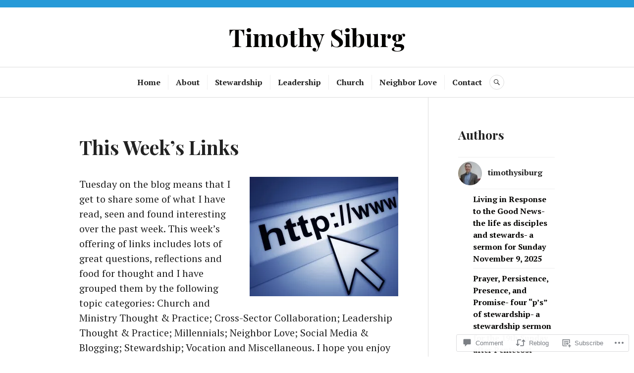

--- FILE ---
content_type: text/html; charset=UTF-8
request_url: https://timothysiburg.com/2015/05/05/this-weeks-links-83/
body_size: 39669
content:
<!DOCTYPE html>
<html lang="en">
<head>
<meta charset="UTF-8">
<meta name="viewport" content="width=device-width, initial-scale=1">
<link rel="profile" href="http://gmpg.org/xfn/11">
<link rel="pingback" href="https://timothysiburg.com/xmlrpc.php">

<title>This Week&#8217;s Links &#8211; Timothy Siburg</title>
<meta name='robots' content='max-image-preview:large' />

<!-- Async WordPress.com Remote Login -->
<script id="wpcom_remote_login_js">
var wpcom_remote_login_extra_auth = '';
function wpcom_remote_login_remove_dom_node_id( element_id ) {
	var dom_node = document.getElementById( element_id );
	if ( dom_node ) { dom_node.parentNode.removeChild( dom_node ); }
}
function wpcom_remote_login_remove_dom_node_classes( class_name ) {
	var dom_nodes = document.querySelectorAll( '.' + class_name );
	for ( var i = 0; i < dom_nodes.length; i++ ) {
		dom_nodes[ i ].parentNode.removeChild( dom_nodes[ i ] );
	}
}
function wpcom_remote_login_final_cleanup() {
	wpcom_remote_login_remove_dom_node_classes( "wpcom_remote_login_msg" );
	wpcom_remote_login_remove_dom_node_id( "wpcom_remote_login_key" );
	wpcom_remote_login_remove_dom_node_id( "wpcom_remote_login_validate" );
	wpcom_remote_login_remove_dom_node_id( "wpcom_remote_login_js" );
	wpcom_remote_login_remove_dom_node_id( "wpcom_request_access_iframe" );
	wpcom_remote_login_remove_dom_node_id( "wpcom_request_access_styles" );
}

// Watch for messages back from the remote login
window.addEventListener( "message", function( e ) {
	if ( e.origin === "https://r-login.wordpress.com" ) {
		var data = {};
		try {
			data = JSON.parse( e.data );
		} catch( e ) {
			wpcom_remote_login_final_cleanup();
			return;
		}

		if ( data.msg === 'LOGIN' ) {
			// Clean up the login check iframe
			wpcom_remote_login_remove_dom_node_id( "wpcom_remote_login_key" );

			var id_regex = new RegExp( /^[0-9]+$/ );
			var token_regex = new RegExp( /^.*|.*|.*$/ );
			if (
				token_regex.test( data.token )
				&& id_regex.test( data.wpcomid )
			) {
				// We have everything we need to ask for a login
				var script = document.createElement( "script" );
				script.setAttribute( "id", "wpcom_remote_login_validate" );
				script.src = '/remote-login.php?wpcom_remote_login=validate'
					+ '&wpcomid=' + data.wpcomid
					+ '&token=' + encodeURIComponent( data.token )
					+ '&host=' + window.location.protocol
					+ '//' + window.location.hostname
					+ '&postid=3379'
					+ '&is_singular=1';
				document.body.appendChild( script );
			}

			return;
		}

		// Safari ITP, not logged in, so redirect
		if ( data.msg === 'LOGIN-REDIRECT' ) {
			window.location = 'https://wordpress.com/log-in?redirect_to=' + window.location.href;
			return;
		}

		// Safari ITP, storage access failed, remove the request
		if ( data.msg === 'LOGIN-REMOVE' ) {
			var css_zap = 'html { -webkit-transition: margin-top 1s; transition: margin-top 1s; } /* 9001 */ html { margin-top: 0 !important; } * html body { margin-top: 0 !important; } @media screen and ( max-width: 782px ) { html { margin-top: 0 !important; } * html body { margin-top: 0 !important; } }';
			var style_zap = document.createElement( 'style' );
			style_zap.type = 'text/css';
			style_zap.appendChild( document.createTextNode( css_zap ) );
			document.body.appendChild( style_zap );

			var e = document.getElementById( 'wpcom_request_access_iframe' );
			e.parentNode.removeChild( e );

			document.cookie = 'wordpress_com_login_access=denied; path=/; max-age=31536000';

			return;
		}

		// Safari ITP
		if ( data.msg === 'REQUEST_ACCESS' ) {
			console.log( 'request access: safari' );

			// Check ITP iframe enable/disable knob
			if ( wpcom_remote_login_extra_auth !== 'safari_itp_iframe' ) {
				return;
			}

			// If we are in a "private window" there is no ITP.
			var private_window = false;
			try {
				var opendb = window.openDatabase( null, null, null, null );
			} catch( e ) {
				private_window = true;
			}

			if ( private_window ) {
				console.log( 'private window' );
				return;
			}

			var iframe = document.createElement( 'iframe' );
			iframe.id = 'wpcom_request_access_iframe';
			iframe.setAttribute( 'scrolling', 'no' );
			iframe.setAttribute( 'sandbox', 'allow-storage-access-by-user-activation allow-scripts allow-same-origin allow-top-navigation-by-user-activation' );
			iframe.src = 'https://r-login.wordpress.com/remote-login.php?wpcom_remote_login=request_access&origin=' + encodeURIComponent( data.origin ) + '&wpcomid=' + encodeURIComponent( data.wpcomid );

			var css = 'html { -webkit-transition: margin-top 1s; transition: margin-top 1s; } /* 9001 */ html { margin-top: 46px !important; } * html body { margin-top: 46px !important; } @media screen and ( max-width: 660px ) { html { margin-top: 71px !important; } * html body { margin-top: 71px !important; } #wpcom_request_access_iframe { display: block; height: 71px !important; } } #wpcom_request_access_iframe { border: 0px; height: 46px; position: fixed; top: 0; left: 0; width: 100%; min-width: 100%; z-index: 99999; background: #23282d; } ';

			var style = document.createElement( 'style' );
			style.type = 'text/css';
			style.id = 'wpcom_request_access_styles';
			style.appendChild( document.createTextNode( css ) );
			document.body.appendChild( style );

			document.body.appendChild( iframe );
		}

		if ( data.msg === 'DONE' ) {
			wpcom_remote_login_final_cleanup();
		}
	}
}, false );

// Inject the remote login iframe after the page has had a chance to load
// more critical resources
window.addEventListener( "DOMContentLoaded", function( e ) {
	var iframe = document.createElement( "iframe" );
	iframe.style.display = "none";
	iframe.setAttribute( "scrolling", "no" );
	iframe.setAttribute( "id", "wpcom_remote_login_key" );
	iframe.src = "https://r-login.wordpress.com/remote-login.php"
		+ "?wpcom_remote_login=key"
		+ "&origin=aHR0cHM6Ly90aW1vdGh5c2lidXJnLmNvbQ%3D%3D"
		+ "&wpcomid=48931287"
		+ "&time=" + Math.floor( Date.now() / 1000 );
	document.body.appendChild( iframe );
}, false );
</script>
<link rel='dns-prefetch' href='//s0.wp.com' />
<link rel='dns-prefetch' href='//widgets.wp.com' />
<link rel='dns-prefetch' href='//fonts-api.wp.com' />
<link rel="alternate" type="application/rss+xml" title="Timothy Siburg &raquo; Feed" href="https://timothysiburg.com/feed/" />
<link rel="alternate" type="application/rss+xml" title="Timothy Siburg &raquo; Comments Feed" href="https://timothysiburg.com/comments/feed/" />
<link rel="alternate" type="application/rss+xml" title="Timothy Siburg &raquo; This Week&#8217;s Links Comments Feed" href="https://timothysiburg.com/2015/05/05/this-weeks-links-83/feed/" />
	<script type="text/javascript">
		/* <![CDATA[ */
		function addLoadEvent(func) {
			var oldonload = window.onload;
			if (typeof window.onload != 'function') {
				window.onload = func;
			} else {
				window.onload = function () {
					oldonload();
					func();
				}
			}
		}
		/* ]]> */
	</script>
	<link crossorigin='anonymous' rel='stylesheet' id='all-css-0-1' href='/_static/??-eJxtzEkKgDAQRNELGZs4EDfiWUJsxMzYHby+RARB3BQ8KD6cWZgUGSNDKCL7su2RwCJnbdxjCCnVWYtHggO9ZlxFTsQftYaogf+k3x2+4Vv1voRZqrHvpkHJwV5glDTa&cssminify=yes' type='text/css' media='all' />
<style id='wp-emoji-styles-inline-css'>

	img.wp-smiley, img.emoji {
		display: inline !important;
		border: none !important;
		box-shadow: none !important;
		height: 1em !important;
		width: 1em !important;
		margin: 0 0.07em !important;
		vertical-align: -0.1em !important;
		background: none !important;
		padding: 0 !important;
	}
/*# sourceURL=wp-emoji-styles-inline-css */
</style>
<link crossorigin='anonymous' rel='stylesheet' id='all-css-2-1' href='/wp-content/plugins/gutenberg-core/v22.2.0/build/styles/block-library/style.css?m=1764855221i&cssminify=yes' type='text/css' media='all' />
<style id='wp-block-library-inline-css'>
.has-text-align-justify {
	text-align:justify;
}
.has-text-align-justify{text-align:justify;}

/*# sourceURL=wp-block-library-inline-css */
</style><style id='global-styles-inline-css'>
:root{--wp--preset--aspect-ratio--square: 1;--wp--preset--aspect-ratio--4-3: 4/3;--wp--preset--aspect-ratio--3-4: 3/4;--wp--preset--aspect-ratio--3-2: 3/2;--wp--preset--aspect-ratio--2-3: 2/3;--wp--preset--aspect-ratio--16-9: 16/9;--wp--preset--aspect-ratio--9-16: 9/16;--wp--preset--color--black: #222222;--wp--preset--color--cyan-bluish-gray: #abb8c3;--wp--preset--color--white: #ffffff;--wp--preset--color--pale-pink: #f78da7;--wp--preset--color--vivid-red: #cf2e2e;--wp--preset--color--luminous-vivid-orange: #ff6900;--wp--preset--color--luminous-vivid-amber: #fcb900;--wp--preset--color--light-green-cyan: #7bdcb5;--wp--preset--color--vivid-green-cyan: #00d084;--wp--preset--color--pale-cyan-blue: #8ed1fc;--wp--preset--color--vivid-cyan-blue: #0693e3;--wp--preset--color--vivid-purple: #9b51e0;--wp--preset--color--dark-gray: #555555;--wp--preset--color--medium-gray: #777777;--wp--preset--color--light-gray: #dddddd;--wp--preset--color--red: #d11415;--wp--preset--gradient--vivid-cyan-blue-to-vivid-purple: linear-gradient(135deg,rgb(6,147,227) 0%,rgb(155,81,224) 100%);--wp--preset--gradient--light-green-cyan-to-vivid-green-cyan: linear-gradient(135deg,rgb(122,220,180) 0%,rgb(0,208,130) 100%);--wp--preset--gradient--luminous-vivid-amber-to-luminous-vivid-orange: linear-gradient(135deg,rgb(252,185,0) 0%,rgb(255,105,0) 100%);--wp--preset--gradient--luminous-vivid-orange-to-vivid-red: linear-gradient(135deg,rgb(255,105,0) 0%,rgb(207,46,46) 100%);--wp--preset--gradient--very-light-gray-to-cyan-bluish-gray: linear-gradient(135deg,rgb(238,238,238) 0%,rgb(169,184,195) 100%);--wp--preset--gradient--cool-to-warm-spectrum: linear-gradient(135deg,rgb(74,234,220) 0%,rgb(151,120,209) 20%,rgb(207,42,186) 40%,rgb(238,44,130) 60%,rgb(251,105,98) 80%,rgb(254,248,76) 100%);--wp--preset--gradient--blush-light-purple: linear-gradient(135deg,rgb(255,206,236) 0%,rgb(152,150,240) 100%);--wp--preset--gradient--blush-bordeaux: linear-gradient(135deg,rgb(254,205,165) 0%,rgb(254,45,45) 50%,rgb(107,0,62) 100%);--wp--preset--gradient--luminous-dusk: linear-gradient(135deg,rgb(255,203,112) 0%,rgb(199,81,192) 50%,rgb(65,88,208) 100%);--wp--preset--gradient--pale-ocean: linear-gradient(135deg,rgb(255,245,203) 0%,rgb(182,227,212) 50%,rgb(51,167,181) 100%);--wp--preset--gradient--electric-grass: linear-gradient(135deg,rgb(202,248,128) 0%,rgb(113,206,126) 100%);--wp--preset--gradient--midnight: linear-gradient(135deg,rgb(2,3,129) 0%,rgb(40,116,252) 100%);--wp--preset--font-size--small: 13px;--wp--preset--font-size--medium: 20px;--wp--preset--font-size--large: 36px;--wp--preset--font-size--x-large: 42px;--wp--preset--font-family--albert-sans: 'Albert Sans', sans-serif;--wp--preset--font-family--alegreya: Alegreya, serif;--wp--preset--font-family--arvo: Arvo, serif;--wp--preset--font-family--bodoni-moda: 'Bodoni Moda', serif;--wp--preset--font-family--bricolage-grotesque: 'Bricolage Grotesque', sans-serif;--wp--preset--font-family--cabin: Cabin, sans-serif;--wp--preset--font-family--chivo: Chivo, sans-serif;--wp--preset--font-family--commissioner: Commissioner, sans-serif;--wp--preset--font-family--cormorant: Cormorant, serif;--wp--preset--font-family--courier-prime: 'Courier Prime', monospace;--wp--preset--font-family--crimson-pro: 'Crimson Pro', serif;--wp--preset--font-family--dm-mono: 'DM Mono', monospace;--wp--preset--font-family--dm-sans: 'DM Sans', sans-serif;--wp--preset--font-family--dm-serif-display: 'DM Serif Display', serif;--wp--preset--font-family--domine: Domine, serif;--wp--preset--font-family--eb-garamond: 'EB Garamond', serif;--wp--preset--font-family--epilogue: Epilogue, sans-serif;--wp--preset--font-family--fahkwang: Fahkwang, sans-serif;--wp--preset--font-family--figtree: Figtree, sans-serif;--wp--preset--font-family--fira-sans: 'Fira Sans', sans-serif;--wp--preset--font-family--fjalla-one: 'Fjalla One', sans-serif;--wp--preset--font-family--fraunces: Fraunces, serif;--wp--preset--font-family--gabarito: Gabarito, system-ui;--wp--preset--font-family--ibm-plex-mono: 'IBM Plex Mono', monospace;--wp--preset--font-family--ibm-plex-sans: 'IBM Plex Sans', sans-serif;--wp--preset--font-family--ibarra-real-nova: 'Ibarra Real Nova', serif;--wp--preset--font-family--instrument-serif: 'Instrument Serif', serif;--wp--preset--font-family--inter: Inter, sans-serif;--wp--preset--font-family--josefin-sans: 'Josefin Sans', sans-serif;--wp--preset--font-family--jost: Jost, sans-serif;--wp--preset--font-family--libre-baskerville: 'Libre Baskerville', serif;--wp--preset--font-family--libre-franklin: 'Libre Franklin', sans-serif;--wp--preset--font-family--literata: Literata, serif;--wp--preset--font-family--lora: Lora, serif;--wp--preset--font-family--merriweather: Merriweather, serif;--wp--preset--font-family--montserrat: Montserrat, sans-serif;--wp--preset--font-family--newsreader: Newsreader, serif;--wp--preset--font-family--noto-sans-mono: 'Noto Sans Mono', sans-serif;--wp--preset--font-family--nunito: Nunito, sans-serif;--wp--preset--font-family--open-sans: 'Open Sans', sans-serif;--wp--preset--font-family--overpass: Overpass, sans-serif;--wp--preset--font-family--pt-serif: 'PT Serif', serif;--wp--preset--font-family--petrona: Petrona, serif;--wp--preset--font-family--piazzolla: Piazzolla, serif;--wp--preset--font-family--playfair-display: 'Playfair Display', serif;--wp--preset--font-family--plus-jakarta-sans: 'Plus Jakarta Sans', sans-serif;--wp--preset--font-family--poppins: Poppins, sans-serif;--wp--preset--font-family--raleway: Raleway, sans-serif;--wp--preset--font-family--roboto: Roboto, sans-serif;--wp--preset--font-family--roboto-slab: 'Roboto Slab', serif;--wp--preset--font-family--rubik: Rubik, sans-serif;--wp--preset--font-family--rufina: Rufina, serif;--wp--preset--font-family--sora: Sora, sans-serif;--wp--preset--font-family--source-sans-3: 'Source Sans 3', sans-serif;--wp--preset--font-family--source-serif-4: 'Source Serif 4', serif;--wp--preset--font-family--space-mono: 'Space Mono', monospace;--wp--preset--font-family--syne: Syne, sans-serif;--wp--preset--font-family--texturina: Texturina, serif;--wp--preset--font-family--urbanist: Urbanist, sans-serif;--wp--preset--font-family--work-sans: 'Work Sans', sans-serif;--wp--preset--spacing--20: 0.44rem;--wp--preset--spacing--30: 0.67rem;--wp--preset--spacing--40: 1rem;--wp--preset--spacing--50: 1.5rem;--wp--preset--spacing--60: 2.25rem;--wp--preset--spacing--70: 3.38rem;--wp--preset--spacing--80: 5.06rem;--wp--preset--shadow--natural: 6px 6px 9px rgba(0, 0, 0, 0.2);--wp--preset--shadow--deep: 12px 12px 50px rgba(0, 0, 0, 0.4);--wp--preset--shadow--sharp: 6px 6px 0px rgba(0, 0, 0, 0.2);--wp--preset--shadow--outlined: 6px 6px 0px -3px rgb(255, 255, 255), 6px 6px rgb(0, 0, 0);--wp--preset--shadow--crisp: 6px 6px 0px rgb(0, 0, 0);}:where(.is-layout-flex){gap: 0.5em;}:where(.is-layout-grid){gap: 0.5em;}body .is-layout-flex{display: flex;}.is-layout-flex{flex-wrap: wrap;align-items: center;}.is-layout-flex > :is(*, div){margin: 0;}body .is-layout-grid{display: grid;}.is-layout-grid > :is(*, div){margin: 0;}:where(.wp-block-columns.is-layout-flex){gap: 2em;}:where(.wp-block-columns.is-layout-grid){gap: 2em;}:where(.wp-block-post-template.is-layout-flex){gap: 1.25em;}:where(.wp-block-post-template.is-layout-grid){gap: 1.25em;}.has-black-color{color: var(--wp--preset--color--black) !important;}.has-cyan-bluish-gray-color{color: var(--wp--preset--color--cyan-bluish-gray) !important;}.has-white-color{color: var(--wp--preset--color--white) !important;}.has-pale-pink-color{color: var(--wp--preset--color--pale-pink) !important;}.has-vivid-red-color{color: var(--wp--preset--color--vivid-red) !important;}.has-luminous-vivid-orange-color{color: var(--wp--preset--color--luminous-vivid-orange) !important;}.has-luminous-vivid-amber-color{color: var(--wp--preset--color--luminous-vivid-amber) !important;}.has-light-green-cyan-color{color: var(--wp--preset--color--light-green-cyan) !important;}.has-vivid-green-cyan-color{color: var(--wp--preset--color--vivid-green-cyan) !important;}.has-pale-cyan-blue-color{color: var(--wp--preset--color--pale-cyan-blue) !important;}.has-vivid-cyan-blue-color{color: var(--wp--preset--color--vivid-cyan-blue) !important;}.has-vivid-purple-color{color: var(--wp--preset--color--vivid-purple) !important;}.has-black-background-color{background-color: var(--wp--preset--color--black) !important;}.has-cyan-bluish-gray-background-color{background-color: var(--wp--preset--color--cyan-bluish-gray) !important;}.has-white-background-color{background-color: var(--wp--preset--color--white) !important;}.has-pale-pink-background-color{background-color: var(--wp--preset--color--pale-pink) !important;}.has-vivid-red-background-color{background-color: var(--wp--preset--color--vivid-red) !important;}.has-luminous-vivid-orange-background-color{background-color: var(--wp--preset--color--luminous-vivid-orange) !important;}.has-luminous-vivid-amber-background-color{background-color: var(--wp--preset--color--luminous-vivid-amber) !important;}.has-light-green-cyan-background-color{background-color: var(--wp--preset--color--light-green-cyan) !important;}.has-vivid-green-cyan-background-color{background-color: var(--wp--preset--color--vivid-green-cyan) !important;}.has-pale-cyan-blue-background-color{background-color: var(--wp--preset--color--pale-cyan-blue) !important;}.has-vivid-cyan-blue-background-color{background-color: var(--wp--preset--color--vivid-cyan-blue) !important;}.has-vivid-purple-background-color{background-color: var(--wp--preset--color--vivid-purple) !important;}.has-black-border-color{border-color: var(--wp--preset--color--black) !important;}.has-cyan-bluish-gray-border-color{border-color: var(--wp--preset--color--cyan-bluish-gray) !important;}.has-white-border-color{border-color: var(--wp--preset--color--white) !important;}.has-pale-pink-border-color{border-color: var(--wp--preset--color--pale-pink) !important;}.has-vivid-red-border-color{border-color: var(--wp--preset--color--vivid-red) !important;}.has-luminous-vivid-orange-border-color{border-color: var(--wp--preset--color--luminous-vivid-orange) !important;}.has-luminous-vivid-amber-border-color{border-color: var(--wp--preset--color--luminous-vivid-amber) !important;}.has-light-green-cyan-border-color{border-color: var(--wp--preset--color--light-green-cyan) !important;}.has-vivid-green-cyan-border-color{border-color: var(--wp--preset--color--vivid-green-cyan) !important;}.has-pale-cyan-blue-border-color{border-color: var(--wp--preset--color--pale-cyan-blue) !important;}.has-vivid-cyan-blue-border-color{border-color: var(--wp--preset--color--vivid-cyan-blue) !important;}.has-vivid-purple-border-color{border-color: var(--wp--preset--color--vivid-purple) !important;}.has-vivid-cyan-blue-to-vivid-purple-gradient-background{background: var(--wp--preset--gradient--vivid-cyan-blue-to-vivid-purple) !important;}.has-light-green-cyan-to-vivid-green-cyan-gradient-background{background: var(--wp--preset--gradient--light-green-cyan-to-vivid-green-cyan) !important;}.has-luminous-vivid-amber-to-luminous-vivid-orange-gradient-background{background: var(--wp--preset--gradient--luminous-vivid-amber-to-luminous-vivid-orange) !important;}.has-luminous-vivid-orange-to-vivid-red-gradient-background{background: var(--wp--preset--gradient--luminous-vivid-orange-to-vivid-red) !important;}.has-very-light-gray-to-cyan-bluish-gray-gradient-background{background: var(--wp--preset--gradient--very-light-gray-to-cyan-bluish-gray) !important;}.has-cool-to-warm-spectrum-gradient-background{background: var(--wp--preset--gradient--cool-to-warm-spectrum) !important;}.has-blush-light-purple-gradient-background{background: var(--wp--preset--gradient--blush-light-purple) !important;}.has-blush-bordeaux-gradient-background{background: var(--wp--preset--gradient--blush-bordeaux) !important;}.has-luminous-dusk-gradient-background{background: var(--wp--preset--gradient--luminous-dusk) !important;}.has-pale-ocean-gradient-background{background: var(--wp--preset--gradient--pale-ocean) !important;}.has-electric-grass-gradient-background{background: var(--wp--preset--gradient--electric-grass) !important;}.has-midnight-gradient-background{background: var(--wp--preset--gradient--midnight) !important;}.has-small-font-size{font-size: var(--wp--preset--font-size--small) !important;}.has-medium-font-size{font-size: var(--wp--preset--font-size--medium) !important;}.has-large-font-size{font-size: var(--wp--preset--font-size--large) !important;}.has-x-large-font-size{font-size: var(--wp--preset--font-size--x-large) !important;}.has-albert-sans-font-family{font-family: var(--wp--preset--font-family--albert-sans) !important;}.has-alegreya-font-family{font-family: var(--wp--preset--font-family--alegreya) !important;}.has-arvo-font-family{font-family: var(--wp--preset--font-family--arvo) !important;}.has-bodoni-moda-font-family{font-family: var(--wp--preset--font-family--bodoni-moda) !important;}.has-bricolage-grotesque-font-family{font-family: var(--wp--preset--font-family--bricolage-grotesque) !important;}.has-cabin-font-family{font-family: var(--wp--preset--font-family--cabin) !important;}.has-chivo-font-family{font-family: var(--wp--preset--font-family--chivo) !important;}.has-commissioner-font-family{font-family: var(--wp--preset--font-family--commissioner) !important;}.has-cormorant-font-family{font-family: var(--wp--preset--font-family--cormorant) !important;}.has-courier-prime-font-family{font-family: var(--wp--preset--font-family--courier-prime) !important;}.has-crimson-pro-font-family{font-family: var(--wp--preset--font-family--crimson-pro) !important;}.has-dm-mono-font-family{font-family: var(--wp--preset--font-family--dm-mono) !important;}.has-dm-sans-font-family{font-family: var(--wp--preset--font-family--dm-sans) !important;}.has-dm-serif-display-font-family{font-family: var(--wp--preset--font-family--dm-serif-display) !important;}.has-domine-font-family{font-family: var(--wp--preset--font-family--domine) !important;}.has-eb-garamond-font-family{font-family: var(--wp--preset--font-family--eb-garamond) !important;}.has-epilogue-font-family{font-family: var(--wp--preset--font-family--epilogue) !important;}.has-fahkwang-font-family{font-family: var(--wp--preset--font-family--fahkwang) !important;}.has-figtree-font-family{font-family: var(--wp--preset--font-family--figtree) !important;}.has-fira-sans-font-family{font-family: var(--wp--preset--font-family--fira-sans) !important;}.has-fjalla-one-font-family{font-family: var(--wp--preset--font-family--fjalla-one) !important;}.has-fraunces-font-family{font-family: var(--wp--preset--font-family--fraunces) !important;}.has-gabarito-font-family{font-family: var(--wp--preset--font-family--gabarito) !important;}.has-ibm-plex-mono-font-family{font-family: var(--wp--preset--font-family--ibm-plex-mono) !important;}.has-ibm-plex-sans-font-family{font-family: var(--wp--preset--font-family--ibm-plex-sans) !important;}.has-ibarra-real-nova-font-family{font-family: var(--wp--preset--font-family--ibarra-real-nova) !important;}.has-instrument-serif-font-family{font-family: var(--wp--preset--font-family--instrument-serif) !important;}.has-inter-font-family{font-family: var(--wp--preset--font-family--inter) !important;}.has-josefin-sans-font-family{font-family: var(--wp--preset--font-family--josefin-sans) !important;}.has-jost-font-family{font-family: var(--wp--preset--font-family--jost) !important;}.has-libre-baskerville-font-family{font-family: var(--wp--preset--font-family--libre-baskerville) !important;}.has-libre-franklin-font-family{font-family: var(--wp--preset--font-family--libre-franklin) !important;}.has-literata-font-family{font-family: var(--wp--preset--font-family--literata) !important;}.has-lora-font-family{font-family: var(--wp--preset--font-family--lora) !important;}.has-merriweather-font-family{font-family: var(--wp--preset--font-family--merriweather) !important;}.has-montserrat-font-family{font-family: var(--wp--preset--font-family--montserrat) !important;}.has-newsreader-font-family{font-family: var(--wp--preset--font-family--newsreader) !important;}.has-noto-sans-mono-font-family{font-family: var(--wp--preset--font-family--noto-sans-mono) !important;}.has-nunito-font-family{font-family: var(--wp--preset--font-family--nunito) !important;}.has-open-sans-font-family{font-family: var(--wp--preset--font-family--open-sans) !important;}.has-overpass-font-family{font-family: var(--wp--preset--font-family--overpass) !important;}.has-pt-serif-font-family{font-family: var(--wp--preset--font-family--pt-serif) !important;}.has-petrona-font-family{font-family: var(--wp--preset--font-family--petrona) !important;}.has-piazzolla-font-family{font-family: var(--wp--preset--font-family--piazzolla) !important;}.has-playfair-display-font-family{font-family: var(--wp--preset--font-family--playfair-display) !important;}.has-plus-jakarta-sans-font-family{font-family: var(--wp--preset--font-family--plus-jakarta-sans) !important;}.has-poppins-font-family{font-family: var(--wp--preset--font-family--poppins) !important;}.has-raleway-font-family{font-family: var(--wp--preset--font-family--raleway) !important;}.has-roboto-font-family{font-family: var(--wp--preset--font-family--roboto) !important;}.has-roboto-slab-font-family{font-family: var(--wp--preset--font-family--roboto-slab) !important;}.has-rubik-font-family{font-family: var(--wp--preset--font-family--rubik) !important;}.has-rufina-font-family{font-family: var(--wp--preset--font-family--rufina) !important;}.has-sora-font-family{font-family: var(--wp--preset--font-family--sora) !important;}.has-source-sans-3-font-family{font-family: var(--wp--preset--font-family--source-sans-3) !important;}.has-source-serif-4-font-family{font-family: var(--wp--preset--font-family--source-serif-4) !important;}.has-space-mono-font-family{font-family: var(--wp--preset--font-family--space-mono) !important;}.has-syne-font-family{font-family: var(--wp--preset--font-family--syne) !important;}.has-texturina-font-family{font-family: var(--wp--preset--font-family--texturina) !important;}.has-urbanist-font-family{font-family: var(--wp--preset--font-family--urbanist) !important;}.has-work-sans-font-family{font-family: var(--wp--preset--font-family--work-sans) !important;}
/*# sourceURL=global-styles-inline-css */
</style>

<style id='classic-theme-styles-inline-css'>
/*! This file is auto-generated */
.wp-block-button__link{color:#fff;background-color:#32373c;border-radius:9999px;box-shadow:none;text-decoration:none;padding:calc(.667em + 2px) calc(1.333em + 2px);font-size:1.125em}.wp-block-file__button{background:#32373c;color:#fff;text-decoration:none}
/*# sourceURL=/wp-includes/css/classic-themes.min.css */
</style>
<link crossorigin='anonymous' rel='stylesheet' id='all-css-4-1' href='/_static/??-eJx9jskOwjAMRH+IYPblgPgUlMWClDqJYqf9fVxVXABxseSZefbAWIzPSTAJUDOlb/eYGHyuqDoVK6AJwhAt9kgaW3rmBfzGxqKMca5UZDY6KTYy8lCQ/3EdSrH+aVSaT8wGUM7pbd4GTCFXsE0yWZHovzDg6sG12AcYsDp9reLUmT/3qcyVLuvj4bRd7fbnTfcCmvdj7g==&cssminify=yes' type='text/css' media='all' />
<link rel='stylesheet' id='verbum-gutenberg-css-css' href='https://widgets.wp.com/verbum-block-editor/block-editor.css?ver=1738686361' media='all' />
<link crossorigin='anonymous' rel='stylesheet' id='all-css-6-1' href='/_static/??/wp-content/themes/pub/canard/blocks.css,/wp-content/mu-plugins/jetpack-plugin/moon/_inc/genericons/genericons/genericons.css?m=1753284714j&cssminify=yes' type='text/css' media='all' />
<link rel='stylesheet' id='canard-pt-serif-playfair-display-css' href='https://fonts-api.wp.com/css?family=PT+Serif%3A400%2C700%2C400italic%2C700italic%7CPlayfair+Display%3A400%2C700%2C400italic%2C700italic&#038;subset=cyrillic%2Clatin%2Clatin-ext&#038;ver=6.9-RC2-61304' media='all' />
<link rel='stylesheet' id='canard-lato-inconsolata-css' href='https://fonts-api.wp.com/css?family=Lato%3A400%2C700%2C400italic%2C700italic%7CInconsolata%3A400%2C700&#038;subset=latin%2Clatin-ext&#038;ver=6.9-RC2-61304' media='all' />
<link crossorigin='anonymous' rel='stylesheet' id='all-css-10-1' href='/_static/??-eJx9i0EKAjEMAD9kDWqheBDf0o2xVtKkNC3L/t4VL4qwtxmYgbk6VOkkHfqDChnUMQFGie0G1hemPZrtYLPLgp/WzRW1/B1luMojZTFoNLGmFROs1ZduTYnUsWLsWeVH3J1jbu/1Wi6H4H04nk/BP18qEE9v&cssminify=yes' type='text/css' media='all' />
<style id='canard-style-inline-css'>
.cat-links, .tags-links { clip: rect(1px, 1px, 1px, 1px); height: 1px; position: absolute; overflow: hidden; width: 1px; }
/*# sourceURL=canard-style-inline-css */
</style>
<link crossorigin='anonymous' rel='stylesheet' id='print-css-11-1' href='/wp-content/mu-plugins/global-print/global-print.css?m=1465851035i&cssminify=yes' type='text/css' media='print' />
<style id='jetpack-global-styles-frontend-style-inline-css'>
:root { --font-headings: unset; --font-base: unset; --font-headings-default: -apple-system,BlinkMacSystemFont,"Segoe UI",Roboto,Oxygen-Sans,Ubuntu,Cantarell,"Helvetica Neue",sans-serif; --font-base-default: -apple-system,BlinkMacSystemFont,"Segoe UI",Roboto,Oxygen-Sans,Ubuntu,Cantarell,"Helvetica Neue",sans-serif;}
/*# sourceURL=jetpack-global-styles-frontend-style-inline-css */
</style>
<link crossorigin='anonymous' rel='stylesheet' id='all-css-14-1' href='/_static/??-eJyNjcEKwjAQRH/IuFRT6kX8FNkmS5K6yQY3Qfx7bfEiXrwM82B4A49qnJRGpUHupnIPqSgs1Cq624chi6zhO5OCRryTR++fW00l7J3qDv43XVNxoOISsmEJol/wY2uR8vs3WggsM/I6uOTzMI3Hw8lOg11eUT1JKA==&cssminify=yes' type='text/css' media='all' />
<script type="text/javascript" id="jetpack_related-posts-js-extra">
/* <![CDATA[ */
var related_posts_js_options = {"post_heading":"h4"};
//# sourceURL=jetpack_related-posts-js-extra
/* ]]> */
</script>
<script type="text/javascript" id="wpcom-actionbar-placeholder-js-extra">
/* <![CDATA[ */
var actionbardata = {"siteID":"48931287","postID":"3379","siteURL":"https://timothysiburg.com","xhrURL":"https://timothysiburg.com/wp-admin/admin-ajax.php","nonce":"2b992cfbfc","isLoggedIn":"","statusMessage":"","subsEmailDefault":"instantly","proxyScriptUrl":"https://s0.wp.com/wp-content/js/wpcom-proxy-request.js?m=1513050504i&amp;ver=20211021","shortlink":"https://wp.me/p3jjgj-Sv","i18n":{"followedText":"New posts from this site will now appear in your \u003Ca href=\"https://wordpress.com/reader\"\u003EReader\u003C/a\u003E","foldBar":"Collapse this bar","unfoldBar":"Expand this bar","shortLinkCopied":"Shortlink copied to clipboard."}};
//# sourceURL=wpcom-actionbar-placeholder-js-extra
/* ]]> */
</script>
<script type="text/javascript" id="jetpack-mu-wpcom-settings-js-before">
/* <![CDATA[ */
var JETPACK_MU_WPCOM_SETTINGS = {"assetsUrl":"https://s0.wp.com/wp-content/mu-plugins/jetpack-mu-wpcom-plugin/moon/jetpack_vendor/automattic/jetpack-mu-wpcom/src/build/"};
//# sourceURL=jetpack-mu-wpcom-settings-js-before
/* ]]> */
</script>
<script crossorigin='anonymous' type='text/javascript'  src='/_static/??-eJx1jcEOwiAQRH/I7dYm6Mn4KabCpgFhQVhS+/digkk9eJpM5uUNrgl0ZCEWDBWSr4vlgo4kzfrRO4YYGW+WNd6r9QYz+VnIQIpFym8bguXBlQPuxK4xXiDl+Nq+W5P5aqh8RveslLcee8FfCIJdcjvt8DVcjmelxvE0Tcq9AV2gTlk='></script>
<script type="text/javascript" id="rlt-proxy-js-after">
/* <![CDATA[ */
	rltInitialize( {"token":null,"iframeOrigins":["https:\/\/widgets.wp.com"]} );
//# sourceURL=rlt-proxy-js-after
/* ]]> */
</script>
<link rel="EditURI" type="application/rsd+xml" title="RSD" href="https://timothysiburg.wordpress.com/xmlrpc.php?rsd" />
<meta name="generator" content="WordPress.com" />
<link rel="canonical" href="https://timothysiburg.com/2015/05/05/this-weeks-links-83/" />
<link rel='shortlink' href='https://wp.me/p3jjgj-Sv' />
<link rel="alternate" type="application/json+oembed" href="https://public-api.wordpress.com/oembed/?format=json&amp;url=https%3A%2F%2Ftimothysiburg.com%2F2015%2F05%2F05%2Fthis-weeks-links-83%2F&amp;for=wpcom-auto-discovery" /><link rel="alternate" type="application/xml+oembed" href="https://public-api.wordpress.com/oembed/?format=xml&amp;url=https%3A%2F%2Ftimothysiburg.com%2F2015%2F05%2F05%2Fthis-weeks-links-83%2F&amp;for=wpcom-auto-discovery" />
<!-- Jetpack Open Graph Tags -->
<meta property="og:type" content="article" />
<meta property="og:title" content="This Week&#8217;s Links" />
<meta property="og:url" content="https://timothysiburg.com/2015/05/05/this-weeks-links-83/" />
<meta property="og:description" content="Tuesday on the blog means that I get to share some of what I have read, seen and found interesting over the past week. This week&#8217;s offering of links includes lots of great questions, reflecti…" />
<meta property="article:published_time" content="2015-05-05T13:00:01+00:00" />
<meta property="article:modified_time" content="2015-05-05T13:00:01+00:00" />
<meta property="og:site_name" content="Timothy Siburg" />
<meta property="og:image" content="https://timothysiburg.com/wp-content/uploads/2013/10/internet1.jpg?w=300" />
<meta property="og:image:width" content="300" />
<meta property="og:image:height" content="242" />
<meta property="og:image:alt" content="Internet1" />
<meta property="og:locale" content="en_US" />
<meta property="article:publisher" content="https://www.facebook.com/WordPresscom" />
<meta name="twitter:creator" content="@TimothySiburg" />
<meta name="twitter:site" content="@TimothySiburg" />
<meta name="twitter:text:title" content="This Week&#8217;s Links" />
<meta name="twitter:image" content="https://timothysiburg.com/wp-content/uploads/2013/10/internet1.jpg?w=640" />
<meta name="twitter:image:alt" content="Internet1" />
<meta name="twitter:card" content="summary_large_image" />

<!-- End Jetpack Open Graph Tags -->
<link rel="shortcut icon" type="image/x-icon" href="https://secure.gravatar.com/blavatar/3a8f25ac87a16ab85fb036515794a602124d6c2c5c42bef8c4e621631240e46b?s=32" sizes="16x16" />
<link rel="icon" type="image/x-icon" href="https://secure.gravatar.com/blavatar/3a8f25ac87a16ab85fb036515794a602124d6c2c5c42bef8c4e621631240e46b?s=32" sizes="16x16" />
<link rel="apple-touch-icon" href="https://secure.gravatar.com/blavatar/3a8f25ac87a16ab85fb036515794a602124d6c2c5c42bef8c4e621631240e46b?s=114" />
<link rel='openid.server' href='https://timothysiburg.com/?openidserver=1' />
<link rel='openid.delegate' href='https://timothysiburg.com/' />
<link rel="search" type="application/opensearchdescription+xml" href="https://timothysiburg.com/osd.xml" title="Timothy Siburg" />
<link rel="search" type="application/opensearchdescription+xml" href="https://s1.wp.com/opensearch.xml" title="WordPress.com" />
		<style type="text/css">
			.recentcomments a {
				display: inline !important;
				padding: 0 !important;
				margin: 0 !important;
			}

			table.recentcommentsavatartop img.avatar, table.recentcommentsavatarend img.avatar {
				border: 0px;
				margin: 0;
			}

			table.recentcommentsavatartop a, table.recentcommentsavatarend a {
				border: 0px !important;
				background-color: transparent !important;
			}

			td.recentcommentsavatarend, td.recentcommentsavatartop {
				padding: 0px 0px 1px 0px;
				margin: 0px;
			}

			td.recentcommentstextend {
				border: none !important;
				padding: 0px 0px 2px 10px;
			}

			.rtl td.recentcommentstextend {
				padding: 0px 10px 2px 0px;
			}

			td.recentcommentstexttop {
				border: none;
				padding: 0px 0px 0px 10px;
			}

			.rtl td.recentcommentstexttop {
				padding: 0px 10px 0px 0px;
			}
		</style>
		<meta name="description" content="Tuesday on the blog means that I get to share some of what I have read, seen and found interesting over the past week. This week&#039;s offering of links includes lots of great questions, reflections and food for thought and I have grouped them by the following topic categories: Church and Ministry Thought &amp; Practice;&hellip;" />
<style type="text/css" id="custom-colors-css">	#comments #respond p.form-submit input#comment-submit,
	.widget_flickr #flickr_badge_uber_wrapper td a:last-child {
		background: #222 !important;
		border-color: #222 !important;
	}
	#comments #respond .form-submit input#comment-submit:active,
	#comments #respond .form-submit input#comment-submit:focus,
	#comments #respond .form-submit input#comment-submit:hover,
	.widget_flickr #flickr_badge_uber_wrapper td a:last-child:active,
	.widget_flickr #flickr_badge_uber_wrapper td a:last-child:focus,
	.widget_flickr #flickr_badge_uber_wrapper td a:last-child:hover {
		background: #fff !important;
		color: #222 !important;
	}
	@media screen and (min-width: 960px) {
		.entry-hero .entry-meta,
		.entry-hero .entry-meta a {
			color: #fff !important;
		}
	}
abbr,
		acronym { border-bottom-color: #222222;}
body,
		button,
		input,
		select,
		textarea,
		.menu-toggle,
		.main-navigation a,
		.post-navigation a,
		.sidebar-toggle,
		.widget_tag_cloud a:before,
		.search-toggle,
		.site-title a:active,
		.site-title a:focus,
		.site-title a:hover,
		.content-area .entry-meta a:active,
		.content-area .entry-meta a:focus,
		.content-area .entry-meta a:hover,
		.entry-footer a:active,
		.entry-footer a:focus,
		.entry-footer a:hover,
		.page-links a,
		.comment-list .comment-reply-title small a:active,
		.comment-list .comment-reply-title small a:focus,
		.comment-list .comment-reply-title small a:hover,
		.comment-metadata a:active,
		.comment-metadata a:focus,
		.comment-metadata a:hover,
		.comment-reply-link:active,
		.comment-reply-link:focus,
		.comment-reply-link:hover,
		.widget_goodreads div[class^="gr_custom_title"] a:active,
		.widget_goodreads div[class^="gr_custom_title"] a:focus,
		.widget_goodreads div[class^="gr_custom_title"] a:hover,
		.widget_goodreads div[class^="gr_custom_container"] div[class^="gr_custom_author"] a:active,
		.widget_goodreads div[class^="gr_custom_container"] div[class^="gr_custom_author"] a:focus,
		.widget_goodreads div[class^="gr_custom_container"] div[class^="gr_custom_author"] a:hover,
		#comments #respond .comment-form-fields p.comment-form-posting-as,
		#comments #respond .comment-form-fields p.comment-form-log-out,
		#comments #respond #comment-form-identity #comment-form-nascar p,
		#comments #respond #comment-form-load-service p,
		#comments #respond #comment-form-comment textarea,
		#comments #comment-form-share-text-padder textarea,
		#comments #respond .comment-form-fields label,
		#comments #respond .comment-form-fields label span.required,
		#comments #respond .comment-form-fields label span.nopublish,
		#comments #respond .comment-form-fields div.comment-form-input input,
		#comments #respond .comment-form-service a:active,
		#comments #respond .comment-form-service a:focus,
		#comments #respond .comment-form-service a:hover,
		.widget_authors > ul > li > a,
		.wp_widget_tag_cloud a:before { color: #222222;}
body,
		button:active,
		input[type="button"]:active,
		input[type="reset"]:active,
		input[type="submit"]:active,
		button:focus,
		input[type="button"]:focus,
		input[type="reset"]:focus,
		input[type="submit"]:focus,
		button:hover,
		input[type="button"]:hover,
		input[type="reset"]:hover,
		input[type="submit"]:hover,
		input[type="text"],
		input[type="email"],
		input[type="url"],
		input[type="password"],
		input[type="search"],
		textarea,
		.search-form:before,
		.menu-toggle,
		.dropdown-toggle,
		.main-navigation > div > ul,
		.comment-navigation a,
		.posts-navigation a,
		.sidebar-toggle,
		.page-links a,
		.post-link .genericon,
		#infinite-handle span button,
		#infinite-handle span button:active,
		#infinite-handle span button:focus,
		#infinite-handle span button:hover,
		.main-navigation.toggled > div,
		.main-navigation > div:before,
		.main-navigation ul ul,
		.main-navigation ul ul li,
		#comments #respond #comment-form-comment,
		#comments #comment-form-share-text-padder,
		#comments #respond .comment-form-fields div.comment-form-input,
		#comments .comment #respond #comment-form-comment,
		#comments .comment #comment-form-share-text-padder,
		#comments .comment #respond .comment-form-fields div.comment-form-input,
		.widget_akismet_widget .a-stats a:active,
		.widget_akismet_widget .a-stats a:focus,
		.widget_akismet_widget .a-stats a:hover { background-color: #ffffff;}
mark,
		ins,
		button,
		input[type="button"],
		input[type="reset"],
		input[type="submit"],
		.comment-navigation a:active,
		.comment-navigation a:focus,
		.comment-navigation a:hover,
		.posts-navigation a:active,
		.posts-navigation a:focus,
		.posts-navigation a:hover,
		.sticky-post,
		#infinite-handle span button:active,
		#infinite-handle span button:focus,
		#infinite-handle span button:hover,
		.widget_akismet_widget .a-stats a { color: #ffffff;}
blockquote { color: #5E5E5E;}
caption,
		.footer-navigation a,
		.post-navigation .meta-nav,
		.widget_recent_entries .post-date,
		.widget_rss cite,
		.widget_rss .rss-date,
		.site-description,
		.entry-hero .entry-meta a,
		.content-area .entry-meta,
		.content-area .entry-meta a,
		.entry-footer,
		.entry-footer a,
		.page-links,
		.page-links > .page-links-title,
		.author-info .author-title,
		.comment-list .comment-reply-title small,
		.comment-metadata,
		.comment-reply-link,
		.comment-metadata a,
		.comment-list .comment-reply-title small a,
		.wp-caption,
		.gallery-caption,
		.site-content .jetpack-recipe .jetpack-recipe-meta,
		.hentry div#jp-relatedposts div.jp-relatedposts-items .jp-relatedposts-post-context,
		.widget_goodreads div[class^="gr_custom_author"] { color: #777777;}
::input-placeholder { color: #777777;}
::-webkit-input-placeholder { color: #777777;}
:-moz-placeholder { color: #777777;}
::-moz-placeholder { color: #777777;}
::-ms-input-placeholder { color: #777777;}
hr,
		.widget-area:before,
		.comment-list:before,
		.comment-navigation + .comment-respond:before,
		div#jp-relatedposts:before { background-color: #DDDDDD;}
input[type="text"],
		input[type="email"],
		input[type="url"],
		input[type="password"],
		input[type="search"],
		textarea,
		.search-form .search-submit,
		.search-form .search-submit:active,
		.search-form .search-submit:focus,
		.search-form .search-submit:hover,
		.menu-toggle,
		.menu-toggle:active,
		.menu-toggle:focus,
		.menu-toggle:hover,
		.dropdown-toggle,
		.dropdown-toggle:active,
		.dropdown-toggle:focus,
		.dropdown-toggle:hover,
		.main-navigation > div > ul,
		.sidebar-toggle,
		.sidebar-toggle:active,
		.sidebar-toggle:focus,
		.sidebar-toggle:hover,
		.author-info,
		.search-toggle,
		.search-toggle:active,
		.search-toggle:focus,
		.search-toggle:hover,
		.page-links a,
		.page-links > span,
		.page-links a:active,
		.page-links a:focus,
		.page-links a:hover,
		.main-navigation ul ul,
		#comments #respond #comment-form-comment,
		#comments #comment-form-share-text-padder,
		#comments #respond .comment-form-fields div.comment-form-input,
		.widget.top_rated .pd_top_rated_holder_posts > p,
		.widget.top_rated ul { border-color: #DDDDDD;}
th,
		td,
		.footer-widget-inner .widget,
		.site-header,
		.featured-content,
		.comment-list { border-bottom-color: #DDDDDD;}
.rtl .site-main,
		.widget-area { border-left-color: #DDDDDD;}
.site-main,
		.rtl .widget-area { border-right-color: #DDDDDD;}
table,
		.footer-navigation,
		.comment-navigation + .comment-respond,
		.footer-widget,
		.comments-area,
		div#jp-relatedposts,
		.search-navigation,
		.header-image { border-top-color: #DDDDDD;}
blockquote:before { color: #DDDDDD;}
a:focus,
		.bypostauthor .fn,
		div#jp-relatedposts a:focus { outline-color: #DDDDDD;}
pre,
		thead,
		.search-form.hover:before,
		.menu-toggle:active,
		.menu-toggle:focus,
		.menu-toggle:hover,
		.dropdown-toggle:active,
		.dropdown-toggle:focus,
		.dropdown-toggle:hover,
		.post-navigation a:active,
		.post-navigation a:focus,
		.post-navigation a:hover,
		.sidebar-toggle:active,
		.sidebar-toggle:focus,
		.sidebar-toggle:hover,
		.search-toggle:active,
		.search-toggle:focus,
		.search-toggle:hover,
		.search-form.hover:before,
		.page-links a,
		.page-links > span,
		.page-links a:active,
		.page-links a:focus,
		.page-links a:hover { background-color: #EFEFEF;}
.comment-navigation a,
		.posts-navigation a,
		.post-navigation a,
		.gallery,
		#infinite-handle span button { border-color: #EFEFEF;}
.main-navigation > div > ul > li:last-child,
		.main-navigation ul,
		.widget_archive ul,
		.widget_categories ul,
		.widget_links ul,
		.widget_meta ul,
		.widget_nav_menu ul,
		.widget_pages ul,
		.widget_recent_comments ul,
		.widget_recent_entries ul,
		.widget_rss ul,
		.page-header,
		.entry-footer > span:last-of-type,
		.comment-list .comment:not(:last-of-type),
		.comment-list .depth-1:not(:last-of-type),
		.sd-like.jetpack-likes-widget-wrapper,
		.sd-rating,
		.sd-sharing-enabled:not(#jp-post-flair),
		.widget_goodreads div[class^="gr_custom_each_container"]:last-of-type,
		.widget_rss_links ul,
		.widget_rss_links p:last-of-type,
		.hentry .wpcom-reblog-snapshot .reblogger-note,
		.widget_authors ul,
		.widget_jp_blogs_i_follow ol,
		.widget_blog-stats ul,
		.widget_top-clicks ul,
		.widget_top-posts ul,
		.widget.top_rated ul,
		.widget_upcoming_events_widget ul,
		.widget_recent_comments tr,
		.widget_recent_comments td { border-bottom-color: #EFEFEF;}
.main-navigation .nav-menu > li + li,
		.footer-navigation li + li { border-left-color: #EFEFEF;}
.rtl .main-navigation .nav-menu > li + li,
		.rtl .footer-navigation li + li { border-right-color: #EFEFEF;}
.main-navigation li,
		.posts-navigation,
		.widget_archive li,
		.widget_categories li,
		.widget_links li,
		.widget_meta li,
		.widget_nav_menu li,
		.widget_pages li,
		.widget_recent_comments li,
		.widget_recent_entries li,
		.widget_rss li,
		.archive .hentry,
		.blog .hentry,
		.search .hentry,
		.entry-footer .byline,
		.entry-footer .cat-links,
		.entry-footer .comments-link,
		.entry-footer .edit-link,
		.entry-footer .posted-on,
		.entry-footer .tags-links,
		.page-links,
		.comment-list .comment .comment:first-of-type,
		.comment-list .comment-respond,
		#infinite-handle,
		.infinite-loader,
		.archive .infinite-wrap .hentry:first-of-type,
		.blog .infinite-wrap .hentry:first-of-type,
		.search .infinite-wrap .hentry:first-of-type,
		.widget_goodreads div[class^="gr_custom_each_container"],
		.widget_rss_links li,
		.widget_rss_links p,
		.widget_authors li,
		.widget_jp_blogs_i_follow li,
		.widgets-list-layout li,
		.widget_top-clicks li,
		.widget_top-posts li,
		.widget.top_rated li,
		.widget_upcoming_events_widget li,
		.widget_recent_comments table { border-top-color: #EFEFEF;}
.toggled .menu-toggle,
		.main-navigation.toggled > div,
		.social-navigation,
		.bottom-navigation,
		.sidebar-toggle.toggled,
		.site-top,
		.toggled .search-toggle,
		.search-header .search-form,
		.site-social,
		.site-footer,
		#infinite-footer { background-color: #279ad8;}
.toggled .menu-toggle,
		.sidebar-toggle.toggled,
		.toggled .search-toggle,
		.wp-block-button .wp-block-button__link:active,
		.wp-block-button .wp-block-button__link:focus,
		.wp-block-button .wp-block-button__link:hover { border-color: #279ad8;}
.main-navigation.toggled > div:before,
		.search-header.toggled .search-toggle:after { border-bottom-color: #279ad8;}
.toggled .menu-toggle:active,
		.toggled .menu-toggle:focus,
		.toggled .menu-toggle:hover,
		.sidebar-toggle.toggled:active,
		.sidebar-toggle.toggled:focus,
		.sidebar-toggle.toggled:hover,
		.toggled .search-toggle:active,
		.toggled .search-toggle:focus,
		.toggled .search-toggle:hover { background-color: #13648F;}
.toggled .menu-toggle:active,
		.toggled .menu-toggle:focus,
		.toggled .menu-toggle:hover,
		.sidebar-toggle.toggled:active,
		.sidebar-toggle.toggled:focus,
		.sidebar-toggle.toggled:hover,
		.toggled .search-toggle:active,
		.toggled .search-toggle:focus,
		.toggled .search-toggle:hover { border-color: #13648F;}
.social-navigation,
		.bottom-navigation,
		.site-social { border-bottom-color: #13648F;}
.secondary-navigation li + li { border-left-color: #13648F;}
.rtl .secondary-navigation li + li { border-right-color: #13648F;}
.site-info .sep,
		.wp-block-button .wp-block-button__link:active,
		.wp-block-button .wp-block-button__link:focus,
		.wp-block-button .wp-block-button__link:hover,
		.is-style-outline>.wp-block-button__link:not(.has-text-color):active,
		.is-style-outline>.wp-block-button__link:not(.has-text-color):focus,
		.is-style-outline>.wp-block-button__link:not(.has-text-color):hover { color: #13648F;}
.social-navigation a:focus,
		.secondary-navigation a:focus,
		.bottom-navigation a:focus,
		.site-info a:focus { outline-color: #0D5277;}
.social-navigation a,
		.secondary-navigation a,
		.bottom-navigation a,
		.site-top,
		.site-info,
		.site-info a,
		#infinite-footer,
		#infinite-footer .blog-info a { color: #000000;}
.toggled .menu-toggle,
		.social-navigation a:active,
		.social-navigation a:focus,
		.social-navigation a:hover,
		.secondary-navigation a:active,
		.secondary-navigation a:focus,
		.secondary-navigation a:hover,
		.bottom-navigation a:active,
		.bottom-navigation a:focus,
		.bottom-navigation a:hover,
		.sidebar-toggle.toggled,
		.toggled .search-toggle,
		.site-info a:active,
		.site-info a:focus,
		.site-info a:hover,
		#infinite-footer .blog-credits a:active,
		#infinite-footer .blog-credits a:focus,
		#infinite-footer .blog-credits a:hover,
		#infinite-footer .blog-info a:active,
		#infinite-footer .blog-info a:focus,
		#infinite-footer .blog-info a:hover { color: #000000;}
mark,
		ins,
		button,
		input[type="button"],
		input[type="reset"],
		input[type="submit"],
		.comment-navigation a:active,
		.comment-navigation a:focus,
		.comment-navigation a:hover,
		.posts-navigation a:active,
		.posts-navigation a:focus,
		.posts-navigation a:hover,
		.featured-content .hentry:not(.has-post-thumbnail):hover .post-thumbnail,
		.featured-content .hentry:not(.has-post-thumbnail) .post-thumbnail:focus,
		.sticky-post,
		.post-link,
		#infinite-handle span button:active,
		#infinite-handle span button:focus,
		#infinite-handle span button:hover,
		.widget_akismet_widget .a-stats a,
		.milestone-widget .milestone-header,
		.wp-block-button .wp-block-button__link { background-color: #040300;}
button,
		input[type="button"],
		input[type="reset"],
		input[type="submit"],
		.comment-navigation a:active,
		.comment-navigation a:focus,
		.comment-navigation a:hover,
		.posts-navigation a:active,
		.posts-navigation a:focus,
		.posts-navigation a:hover,
		#infinite-handle span button:active,
		#infinite-handle span button:focus,
		#infinite-handle span button:hover,
		.widget_akismet_widget .a-stats a,
		.wp-block-button .wp-block-button__link { border-color: #040300;}
pre { border-left-color: #040300;}
.rtl pre { border-right-color: #040300;}
button:active,
		input[type="button"]:active,
		input[type="reset"]:active,
		input[type="submit"]:active,
		button:focus,
		input[type="button"]:focus,
		input[type="reset"]:focus,
		input[type="submit"]:focus,
		button:hover,
		input[type="button"]:hover,
		input[type="reset"]:hover,
		input[type="submit"]:hover,
		.search-form:before,
		a,
		.menu-toggle:active,
		.menu-toggle:focus,
		.menu-toggle:hover,
		.dropdown-toggle,
		.dropdown-toggle:active,
		.dropdown-toggle:focus,
		.dropdown-toggle:hover,
		.main-navigation a:active,
		.main-navigation a:focus,
		.main-navigation a:hover,
		.main-navigation .current_page_item > a,
		.main-navigation .current-menu-item > a,
		.main-navigation .current_page_ancestor > a,
		.footer-navigation a:active,
		.footer-navigation a:focus,
		.footer-navigation a:hover,
		.comment-navigation a,
		.posts-navigation a,
		.post-navigation a:active .post-title,
		.post-navigation a:focus .post-title,
		.post-navigation a:hover .post-title,
		.sidebar-toggle:active,
		.sidebar-toggle:focus,
		.sidebar-toggle:hover,
		.search-toggle:active,
		.search-toggle:focus,
		.search-toggle:hover,
		.site-title,
		.page-links > span,
		.page-links a:active,
		.page-links a:focus,
		.page-links a:hover,
		.post-link .genericon,
		.required,
		.site-content .contact-form label span,
		#infinite-handle span button,
		.widget_goodreads div[class^="gr_custom_title"] a,
		.main-navigation .menu-item-has-children > a:after,
		#comments #respond .comment-form-service a,
		.widget_akismet_widget .a-stats a:active,
		.widget_akismet_widget .a-stats a:focus,
		.widget_akismet_widget .a-stats a:hover,
		.widget_akismet_widget .a-stats a:active .count,
		.widget_akismet_widget .a-stats a:focus .count,
		.widget_akismet_widget .a-stats a:hover .count,
		.widget_authors > ul > li > a:active,
		.widget_authors > ul > li > a:focus,
		.widget_authors > ul > li > a:hover,
		.is-style-outline>.wp-block-button__link:not(.has-text-color) { color: #040300;}
</style>
<link crossorigin='anonymous' rel='stylesheet' id='all-css-0-3' href='/_static/??-eJyNjMEKgzAQBX9Ifdha9CJ+StF1KdFkN7gJ+X0RbM89zjAMSqxJJbEkhFxHnz9ODBunONN+M4Kq4O2EsHil3WDFRT4aMqvw/yHomj0baD40G/tf9BXXcApj27+ej6Hr2247ASkBO20=&cssminify=yes' type='text/css' media='all' />
</head>

<body class="wp-singular post-template-default single single-post postid-3379 single-format-standard wp-embed-responsive wp-theme-pubcanard customizer-styles-applied jetpack-reblog-enabled categories-hidden tags-hidden custom-colors">
<div id="page" class="hfeed site">
	<a class="skip-link screen-reader-text" href="#content">Skip to content</a>

	<header id="masthead" class="site-header" role="banner">
					<div class="site-top">
				<div class="site-top-inner">
																<nav class="social-navigation" role="navigation">
													</nav><!-- .social-navigation -->
									</div><!-- .site-top-inner -->
			</div><!-- .site-top -->
		
		<div class="site-branding">
			<a href="https://timothysiburg.com/" class="site-logo-link" rel="home" itemprop="url"></a>			<h1 class="site-title"><a href="https://timothysiburg.com/" rel="home">Timothy Siburg</a></h1>
			<h2 class="site-description">Thoughts on Stewardship, Leadership, Church and the Neighbor</h2>
		</div><!-- .site-branding -->

		
		<div id="search-navigation" class="search-navigation">
			<div class="search-navigation-inner">
									<nav id="site-navigation" class="main-navigation" role="navigation">
						<button class="menu-toggle" aria-controls="primary-menu" aria-expanded="false"><span class="screen-reader-text">Primary Menu</span></button>
						<div class="menu-menu-container"><ul id="primary-menu" class="menu"><li id="menu-item-7489" class="menu-item menu-item-type-custom menu-item-object-custom menu-item-7489"><a href="https://timothysiburg.wordpress.com">Home</a></li>
<li id="menu-item-7491" class="menu-item menu-item-type-post_type menu-item-object-page menu-item-7491"><a href="https://timothysiburg.com/about-2/">About</a></li>
<li id="menu-item-7494" class="menu-item menu-item-type-taxonomy menu-item-object-category current-post-ancestor current-menu-parent current-post-parent menu-item-7494"><a href="https://timothysiburg.com/category/stewardship/">Stewardship</a></li>
<li id="menu-item-7493" class="menu-item menu-item-type-taxonomy menu-item-object-category current-post-ancestor current-menu-parent current-post-parent menu-item-7493"><a href="https://timothysiburg.com/category/leadership/">Leadership</a></li>
<li id="menu-item-7492" class="menu-item menu-item-type-taxonomy menu-item-object-category current-post-ancestor current-menu-parent current-post-parent menu-item-7492"><a href="https://timothysiburg.com/category/church/">Church</a></li>
<li id="menu-item-7495" class="menu-item menu-item-type-taxonomy menu-item-object-category current-post-ancestor current-menu-parent current-post-parent menu-item-7495"><a href="https://timothysiburg.com/category/neighbor-love/">Neighbor Love</a></li>
<li id="menu-item-7490" class="menu-item menu-item-type-post_type menu-item-object-page menu-item-7490"><a href="https://timothysiburg.com/contact/">Contact</a></li>
</ul></div>					</nav><!-- #site-navigation -->
								<div id="search-header" class="search-header">
					<button class="search-toggle" aria-controls="search-form" aria-expanded="false"><span class="screen-reader-text">Search</span></button>
					<form role="search" method="get" class="search-form" action="https://timothysiburg.com/">
				<label>
					<span class="screen-reader-text">Search for:</span>
					<input type="search" class="search-field" placeholder="Search &hellip;" value="" name="s" />
				</label>
				<input type="submit" class="search-submit" value="Search" />
			</form>				</div><!-- #search-header -->
			</div><!-- .search-navigation-inner -->
		</div><!-- #search-navigation -->
	</header><!-- #masthead -->

	<div id="content" class="site-content">

	<div class="site-content-inner">
		<div id="primary" class="content-area">
			<main id="main" class="site-main" role="main">

				
					
<article id="post-3379" class="post-3379 post type-post status-publish format-standard hentry category-appreciative-inquiry category-change category-church category-conflict category-cross-sector-collaboration category-daily-life category-family category-leadership category-millennials category-missional-church category-neighbor-love category-social-media-2 category-social-sector category-stewardship category-theology category-vocation">
	<header class="entry-header">
		
		<div class="entry-meta"><span class="cat-links"><a href="https://timothysiburg.com/category/appreciative-inquiry/" rel="category tag">Appreciative Inquiry</a>, <a href="https://timothysiburg.com/category/change/" rel="category tag">Change</a>, <a href="https://timothysiburg.com/category/church/" rel="category tag">Church</a>, <a href="https://timothysiburg.com/category/leadership/conflict/" rel="category tag">Conflict</a>, <a href="https://timothysiburg.com/category/cross-sector-collaboration/" rel="category tag">Cross Sector Collaboration</a>, <a href="https://timothysiburg.com/category/daily-life/" rel="category tag">Daily Life</a>, <a href="https://timothysiburg.com/category/family/" rel="category tag">Family</a>, <a href="https://timothysiburg.com/category/leadership/" rel="category tag">Leadership</a>, <a href="https://timothysiburg.com/category/millennials/" rel="category tag">Millennials</a>, <a href="https://timothysiburg.com/category/church/missional-church/" rel="category tag">Missional Church</a>, <a href="https://timothysiburg.com/category/neighbor-love/" rel="category tag">Neighbor Love</a>, <a href="https://timothysiburg.com/category/social-media-2/" rel="category tag">Social Media</a>, <a href="https://timothysiburg.com/category/social-sector/" rel="category tag">Social Sector</a>, <a href="https://timothysiburg.com/category/stewardship/" rel="category tag">Stewardship</a>, <a href="https://timothysiburg.com/category/theology/" rel="category tag">Theology</a>, <a href="https://timothysiburg.com/category/vocation/" rel="category tag">Vocation</a></span></div><h1 class="entry-title">This Week&#8217;s Links</h1>	</header><!-- .entry-header -->

	
	<div class="entry-content">
		<p><a href="https://timothysiburg.com/wp-content/uploads/2013/10/internet1.jpg"><img data-attachment-id="592" data-permalink="https://timothysiburg.com/2013/10/29/this-weeks-links-8/internet1/" data-orig-file="https://timothysiburg.com/wp-content/uploads/2013/10/internet1.jpg" data-orig-size="1600,1288" data-comments-opened="1" data-image-meta="{&quot;aperture&quot;:&quot;0&quot;,&quot;credit&quot;:&quot;&quot;,&quot;camera&quot;:&quot;&quot;,&quot;caption&quot;:&quot;&quot;,&quot;created_timestamp&quot;:&quot;0&quot;,&quot;copyright&quot;:&quot;&quot;,&quot;focal_length&quot;:&quot;0&quot;,&quot;iso&quot;:&quot;0&quot;,&quot;shutter_speed&quot;:&quot;0&quot;,&quot;title&quot;:&quot;&quot;}" data-image-title="Internet1" data-image-description="" data-image-caption="" data-medium-file="https://timothysiburg.com/wp-content/uploads/2013/10/internet1.jpg?w=300" data-large-file="https://timothysiburg.com/wp-content/uploads/2013/10/internet1.jpg?w=720" class=" size-medium wp-image-592 alignright" src="https://timothysiburg.com/wp-content/uploads/2013/10/internet1.jpg?w=300&#038;h=242" alt="Internet1" width="300" height="242" srcset="https://timothysiburg.com/wp-content/uploads/2013/10/internet1.jpg?w=300 300w, https://timothysiburg.com/wp-content/uploads/2013/10/internet1.jpg?w=600 600w, https://timothysiburg.com/wp-content/uploads/2013/10/internet1.jpg?w=150 150w" sizes="(max-width: 300px) 100vw, 300px" /></a>Tuesday on the blog means that I get to share some of what I have read, seen and found interesting over the past week. This week&#8217;s offering of links includes lots of great questions, reflections and food for thought and I have grouped them by the following topic categories: Church and Ministry Thought &amp; Practice; Cross-Sector Collaboration; Leadership Thought &amp; Practice; Millennials; Neighbor Love; Social Media &amp; Blogging; Stewardship; Vocation and Miscellaneous. I hope you enjoy these links and entrust them to you now.</p>
<p><em><strong>Church and Ministry Thought &amp; Practice</strong></em></p>
<p>If you are preparing for worship or a sermon this coming weekend, and you use the revised common lectionary, check out these thoughts and reflections from Bishop <a href="https://twitter.com/BreadTweet" target="_blank">Michael Rinehart</a> in &#8220;<a href="http://bishopmike.com/2015/04/30/may-10-2015-is-easter-6b-bearing-fruit/" target="_blank">Easter 6B- Bearing Fruit</a>.&#8221; Also, check out thoughts from Rev. Dr. David Lose in &#8220;<a href="http://www.davidlose.net/2015/05/easter-6-b-on-being-chosen/?utm_source=feedburner&amp;utm_medium=email&amp;utm_campaign=Feed%3A+davidlose%2FIsqE+%28...In+the+Meantime%29" target="_blank">Easter 6B: On Being Chosen</a>.&#8221;</p>
<p>Friend, pastor and blogger <a href="https://twitter.com/revdiroth" target="_blank">Diane Roth</a> shared a couple moving posts over the past week. She wrote and shared, &#8220;<a href="http://faithincommunity.blogspot.com/2015/04/cut-off.html" target="_blank">Cut Off</a>,&#8221; a reflection about rural ministry, different meanings of home and community, and finding a place of welcome.</p>
<figure data-shortcode="caption" id="attachment_3385" aria-describedby="caption-attachment-3385" style="width: 392px" class="wp-caption alignleft"><a href="https://timothysiburg.com/wp-content/uploads/2015/05/dianeroth.jpg"><img data-attachment-id="3385" data-permalink="https://timothysiburg.com/2015/05/05/this-weeks-links-83/dianeroth/" data-orig-file="https://timothysiburg.com/wp-content/uploads/2015/05/dianeroth.jpg" data-orig-size="960,540" data-comments-opened="1" data-image-meta="{&quot;aperture&quot;:&quot;0&quot;,&quot;credit&quot;:&quot;&quot;,&quot;camera&quot;:&quot;&quot;,&quot;caption&quot;:&quot;&quot;,&quot;created_timestamp&quot;:&quot;0&quot;,&quot;copyright&quot;:&quot;&quot;,&quot;focal_length&quot;:&quot;0&quot;,&quot;iso&quot;:&quot;0&quot;,&quot;shutter_speed&quot;:&quot;0&quot;,&quot;title&quot;:&quot;&quot;,&quot;orientation&quot;:&quot;0&quot;}" data-image-title="dianeroth" data-image-description="" data-image-caption="&lt;p&gt;Pastor Diane Roth leading the Children&amp;#8217;s Sermon about &amp;#8220;Flat Jesus.&amp;#8221; &lt;/p&gt;
" data-medium-file="https://timothysiburg.com/wp-content/uploads/2015/05/dianeroth.jpg?w=300" data-large-file="https://timothysiburg.com/wp-content/uploads/2015/05/dianeroth.jpg?w=720" class=" wp-image-3385" src="https://timothysiburg.com/wp-content/uploads/2015/05/dianeroth.jpg?w=392&#038;h=221" alt="Pastor Diane Roth leading the Children's Sermon about &quot;Flat Jesus.&quot; " width="392" height="221" srcset="https://timothysiburg.com/wp-content/uploads/2015/05/dianeroth.jpg?w=300 300w, https://timothysiburg.com/wp-content/uploads/2015/05/dianeroth.jpg?w=392 392w, https://timothysiburg.com/wp-content/uploads/2015/05/dianeroth.jpg?w=784 784w, https://timothysiburg.com/wp-content/uploads/2015/05/dianeroth.jpg?w=150 150w, https://timothysiburg.com/wp-content/uploads/2015/05/dianeroth.jpg?w=768 768w" sizes="(max-width: 392px) 100vw, 392px" /></a><figcaption id="caption-attachment-3385" class="wp-caption-text">Pastor Diane Roth leading the Children&#8217;s Sermon about &#8220;Flat Jesus.&#8221;</figcaption></figure>
<p><a href="https://twitter.com/revdiroth" target="_blank">Diane</a> also wrote and shared, &#8220;<a href="http://faithincommunity.blogspot.com/2015/04/today-i-cried.html" target="_blank">Today, I Cried</a>.&#8221; Within this Diane shared, &#8220;Today, I officially announced that I have taken a call to another congregation, to people I have just met, and to places I have only seen once or twice.  I am thinking about what I will learn, and who I will meet, and what we will do, together. And I am thinking about what I will miss. Sometimes, many times, that is just where I see God. But, it makes my eyes hurt.&#8221; This is a moving read, and one that I suspect that most of us who have gone through transitions can relate to in some way shape or form. Diane, I am excited for you and to see what this new chapter has in store for you. To all my friends down in the Texas-Louisiana Gulf Coast Synod of the Evangelical Lutheran Church in America, please welcome Diane! You are gaining another great pastor with a big heart to serve, a willingness to share through her blog and social media and a deep desire to continue learning.</p>
<p>If you are looking for resources for your congregation or faith community related to the recent earthquake in Nepal, <a href="http://lwr.org/nepalearthquake/resources" target="_blank">check these resources out</a> from <a href="https://twitter.com/LuthWorldRelief" target="_blank">Lutheran World Relief</a>.</p>
<p>Friend, blogger and education director Ryan Cumming continued his series about <a href="https://twitter.com/ELCAWorldHunger" target="_blank">ELCA World Hunger</a> in this post explaining and reflecting about, &#8220;<a href="http://www.elca.org/News-and-Events/blogs/ELCAWorldHunger/654" target="_blank">What Is Education?</a>&#8221;</p>
<p>Peter Smith shared, &#8220;<a href="http://www.post-gazette.com/news/nation/2015/04/30/Lutherans-Catholics-to-mark-the-split/stories/201504300111" target="_blank">Lutherans and Catholics to mark 500th anniversary of the Reformation</a>.&#8221;</p>
<p><a href="https://twitter.com/EmbreeChristina" target="_blank">Christina Embree</a> shared some thoughts and reflections with important implications for cross-generational ministry, writing, &#8220;<a href="http://refocusministry.org/2015/05/04/end-the-millennial-postmortem/" target="_blank">End the Millennial Postmortem</a>.&#8221;</p>
<p>Friend, pastor and blogger <a href="https://twitter.com/steph_vos" target="_blank">Stephanie Vos</a> shared a wonderful reflection about ministry, pastoral identity and vocation in writing &#8220;<a href="http://thesaltcollective.org/this-is-what-a-pastor-looks-like/" target="_blank">This Is What A Pastor Looks Like</a>.&#8221; What do you think a pastor looks like?</p>
<p>Church and Social Media (<a href="https://twitter.com/search?f=realtime&amp;q=%23ChSocM&amp;src=typd" target="_blank">#ChSocM</a>) shared the transcript from their chat last week about &#8220;<a href="http://churchsocmed.blogspot.com/2015/04/chsocm-chat-transcript-prayer-and.html" target="_blank">Baltimore and how people of faith used social media to share news and insights, and to support community</a>.&#8221;</p>
<p><a href="https://twitter.com/fischback" target="_blank">John Fischer</a> asked, &#8220;<a href="https://catchjohnfischer.wordpress.com/2015/04/29/are-we-keeping-people-out-or-letting-them-in/" target="_blank">Are we keeping people out or letting them in?</a>&#8221;</p>
<p>Pastor, blogger and author <a href="https://twitter.com/Schnekloth" target="_blank">Clint Schnekloth</a> asked and reflected about, &#8220;<a href="http://lutheranconfessions.blogspot.com/2015/04/why-are-we-so-confused-about-mutual.html?utm_source=feedburner&amp;utm_medium=feed&amp;utm_campaign=Feed%3A+LutheranConfessions+%28Lutheran+Confessions%29" target="_blank">Why are we so confused about mutual ministry?</a>&#8221; Good question.</p>
<p>Friends, bloggers and soon to be ordained pastors Will and Katie have continued to share about their journeys and experiences of learning and serving in ministry abroad this year. As part of their continued reflections, Will shared about &#8220;<a href="https://theyearofendlesssummer.wordpress.com/2015/04/28/a-new-way-to-look-at-my-church/" target="_blank">A New Way to Look at My Church</a>.&#8221;</p>
<p>Brent Lee at <a href="https://twitter.com/mnconnected" target="_blank">Minnesota Connected</a> shared and unpacked in, &#8220;<a href="http://minnesotaconnected.com/news/be-fruitful-and-multiply-world-religions-in-2050-is-almost-all-about-fertility_523284/" target="_blank">Be Fruitful and Multiply: World Religion in 2050 is (Almost) all about Fertility</a>.&#8221; Check this out and see what you think.</p>
<p>In an update to a story that you have seen some reports about on the links in the past, <a href="https://twitter.com/KevinEckstrom" target="_blank">Kevin Eckstrom</a> explains that the &#8220;<a href="http://www.religionnews.com/2015/05/01/maryland-bishop-charged-dui-death-defrocked-episcopal-church/" target="_blank">Maryland bishop charged in DUI death is defrocked by the Episcopal Church</a>.&#8221;</p>
<p>Rev. Dr. <a href="https://twitter.com/WillimonTweets" target="_blank">Will Willimon</a> shared about &#8220;<a href="https://willwillimon.wordpress.com/2015/05/01/the-art-of-preaching/" target="_blank">The Art of Preaching</a>,&#8221; as well as something his <a href="https://willwillimon.wordpress.com/2015/05/02/my-daughter-thought-i-should-repost-this-and-i-agree/" target="_blank">daughter thought he should share</a> about Millennials and the church.</p>
<p>Friend, pastor and blogger <a href="https://twitter.com/tbuegler" target="_blank">Todd Buegler</a> shared about &#8220;<a href="https://testdrivingtheology.wordpress.com/2015/04/30/the-lutheran-college-thing/" target="_blank">The Lutheran College Thing</a>.&#8221;</p>
<p><em><strong>Cross-Sector Collaboration</strong></em></p>
<p><a href="https://twitter.com/JeffDSachs" target="_blank">Jeffrey Sachs</a> shared important thoughts with great cross-sector implications for leadership, stewardship, religion and more in writing about &#8220;<a href="https://www.project-syndicate.org/commentary/climate-change-catholic-church-by-jeffrey-d-sachs-2015-05" target="_blank">Climate Change and the Catholic Church</a>.&#8221;</p>
<p>Over the past week, <a href="https://twitter.com/julianstodd" target="_blank">Julian Stodd</a> has shared a few posts unpacking the &#8220;CEDA Model.&#8221; First, he shared about &#8220;<a href="https://julianstodd.wordpress.com/2015/04/28/the-ceda-model-checking-the-vitality-of-social-learning-communities/" target="_blank">The CEDA Model: checking the vitality of Social Learning communities</a>.&#8221; Then he furthered the conversation by sharing about &#8220;&#8216;<a href="https://julianstodd.wordpress.com/2015/04/29/the-ceda-community-model-pt-1-curation-and-technology-in-social-learning/" target="_blank">Curation&#8217; and &#8216;Technology&#8217; in Social Learning</a>,&#8221; as well as &#8220;&#8216;<a href="https://julianstodd.wordpress.com/2015/05/01/the-ceda-community-model-pt-2-engagement-permission-in-social-learning/" target="_blank">Engagement&#8217; &amp; &#8216;Permission&#8217; in Social Learning</a>.&#8221;</p>
<p>If you are a remote worker, or at least a freelancer of sorts who does projects or side-work, then you should check out this post by <a href="https://twitter.com/sarahgabot" target="_blank">Sarah Gabot</a> featuring &#8220;<a href="http://blog.sqwiggle.com/10-blogs-every-remote-worker-follow/?utm_content=buffer3ee41&amp;utm_medium=social&amp;utm_source=twitter.com&amp;utm_campaign=buffer" target="_blank">10 Blogs Every Remote Worker Should Follow</a>.&#8221;</p>
<p><em><strong>Leadership Thought &amp; Practice</strong></em></p>
<p>With the release of the recent Avengers movie in mind, <a href="https://twitter.com/BrianKDodd" target="_blank">Brian Dodd</a> shared, &#8220;<a href="http://www.briandoddonleadership.com/2015/05/01/30-leadership-quotes-and-lessons-from-avengers-2-age-of-ultron/?utm_source=feedburner&amp;utm_medium=feed&amp;utm_campaign=Feed%3A+BrianDoddOnLeadership+%28Brian+Dodd+On+Leadership%29" target="_blank">30 Leadership Quotes and Lessons from Avengers 2: Age of Ultron</a>.&#8221;</p>
<p><a href="https://twitter.com/Leadershipfreak" target="_blank">Dan Rockwell</a> shared a couple intriguing posts and reflections about &#8220;<a href="https://leadershipfreak.wordpress.com/2015/05/03/the-top-10-ways-to-be-an-extraordinary-leader-today/" target="_blank">The Top 10 Ways to be an Extraordinary Leader Today</a>,&#8221; and &#8220;<a href="https://leadershipfreak.wordpress.com/2015/05/04/5-ways-to-face-uncertainty-with-confidence/" target="_blank">5 Ways to Face Uncertainty with Confidence</a>.&#8221; If you find yourself in leadership in general, definitely check out the five ways to face uncertainty with confidence. If you work in ministry, non-profits, etc., I think you will especially appreciate this as well. Within it, Dan highlights these 5 ways: describe more, explain less; make decisions that reflect your values; reconnect with key behaviors that expresses who you are; lighten up; and get an outsider perspective.</p>
<p><a href="https://twitter.com/julianstodd" target="_blank">Julian Stodd</a> shared quick thoughts about adapting and communication, in &#8220;<a href="https://julianstodd.wordpress.com/2015/04/30/through-the-noise/" target="_blank">Through the Noise</a>.&#8221;</p>
<figure data-shortcode="caption" id="attachment_3386" aria-describedby="caption-attachment-3386" style="width: 235px" class="wp-caption alignright"><a href="https://timothysiburg.com/wp-content/uploads/2015/05/jazzsolo.jpg"><img data-attachment-id="3386" data-permalink="https://timothysiburg.com/2015/05/05/this-weeks-links-83/jazzsolo/" data-orig-file="https://timothysiburg.com/wp-content/uploads/2015/05/jazzsolo.jpg" data-orig-size="453,604" data-comments-opened="1" data-image-meta="{&quot;aperture&quot;:&quot;4.9&quot;,&quot;credit&quot;:&quot;&quot;,&quot;camera&quot;:&quot;DiMAGE G500&quot;,&quot;caption&quot;:&quot;&quot;,&quot;created_timestamp&quot;:&quot;1097788048&quot;,&quot;copyright&quot;:&quot;&quot;,&quot;focal_length&quot;:&quot;24&quot;,&quot;iso&quot;:&quot;100&quot;,&quot;shutter_speed&quot;:&quot;0.125&quot;,&quot;title&quot;:&quot;&quot;,&quot;orientation&quot;:&quot;0&quot;}" data-image-title="jazzsolo" data-image-description="" data-image-caption="&lt;p&gt;Here&amp;#8217;s a bit of a &amp;#8220;blast from the past&amp;#8221; photo, back from the days where I used to do some jazz solos (when not in Jazz Choir or Jazz Band). &lt;/p&gt;
" data-medium-file="https://timothysiburg.com/wp-content/uploads/2015/05/jazzsolo.jpg?w=225" data-large-file="https://timothysiburg.com/wp-content/uploads/2015/05/jazzsolo.jpg?w=453" class="size-medium wp-image-3386" src="https://timothysiburg.com/wp-content/uploads/2015/05/jazzsolo.jpg?w=225&#038;h=300" alt="Here's a bit of a &quot;blast from the past&quot; photo, back from the days where I used to do some jazz solos (when not in Jazz Choir or Jazz Band). " width="225" height="300" srcset="https://timothysiburg.com/wp-content/uploads/2015/05/jazzsolo.jpg?w=225 225w, https://timothysiburg.com/wp-content/uploads/2015/05/jazzsolo.jpg?w=450 450w, https://timothysiburg.com/wp-content/uploads/2015/05/jazzsolo.jpg?w=113 113w" sizes="(max-width: 225px) 100vw, 225px" /></a><figcaption id="caption-attachment-3386" class="wp-caption-text">Here&#8217;s a bit of a &#8220;blast from the past&#8221; photo, back from the days where I used to do some jazz solos (when not in Jazz Choir or Jazz Band).</figcaption></figure>
<p>In a look at leadership that really gets me excited because of my love of jazz music, <a href="https://twitter.com/TanveerNaseer" target="_blank">Tanveer Naseer</a> reflected about &#8220;<a href="http://www.tanveernaseer.com/3-leadership-lessons-from-the-world-of-jazz/?utm_source=feedburner&amp;utm_medium=feed&amp;utm_campaign=Feed%3A+TanveerNaseer+%28TanveerNaseer.com%29" target="_blank">What Jazz Taught Me About Leadership</a>.&#8221; Within this there are three leadership lessons: communicate from the heart as much as from the mind; create opportunities for your employees to be heard and understood; and we can&#8217;t succeed at leadership by sticking to the status quo.</p>
<p>William Green shared, &#8220;<a href="https://www.linkedin.com/pulse/ive-followed-warren-buffett-decades-10-quotes-what-i-keep-green?utm_content=buffer89cdf&amp;utm_medium=social&amp;utm_source=twitter.com&amp;utm_campaign=buffer" target="_blank">I&#8217;ve Followed Warren Buffett for Decades and these 10 Quotes are what I keep coming back to</a>.&#8221;</p>
<p>With the recent earthquake in Nepal in mind, Sabrina Baker shared reflections about &#8220;<a href="http://changeyourgamebealeader.com/2015/04/28/leading-through-tragedy/" target="_blank">Leading Through Tragedy</a>.&#8221;</p>
<p><a href="https://twitter.com/LeadToday" target="_blank">Steve Keating</a> shared some more thoughts about what he sees as &#8220;<a href="http://stevekeating.me/2015/04/30/todays-biggest-leadership-challenge-part-two/" target="_blank">Today&#8217;s Biggest Leadership Challenge</a>,&#8221; as well as some good reflection about &#8220;<a href="http://stevekeating.me/2015/05/03/life-in-the-overlap/" target="_blank">Life in the Overlap</a>,&#8221; the space to focus on between &#8220;things that matter&#8221; and &#8220;things you can control.&#8221;</p>
<p>Bruce Jones at the Disney Institute wrote and pondered about, &#8220;<a href="https://disneyinstitute.com/blog/2015/04/authentic-leadership-how-true-are-your-actions/348/?utm_content=bufferb9206&amp;utm_medium=social&amp;utm_source=twitter.com&amp;utm_campaign=buffer" target="_blank">Authentic Leadership: How &#8216;True&#8217; Are Your Actions?</a>&#8221; Four ways to demonstrate authentic leadership are highlighted within this, including that authentic leaders are: self-aware and genuine; mission driven and focused on results; lead with their heart (in addition to their mind); and focus on the long term.</p>
<p>Friend, blogger, communications and social media strategist <a href="https://twitter.com/cgubsch" target="_blank">Carrie Gubsch</a> shared this post from <a href="https://twitter.com/PaulJun_" target="_blank">Paul Jun</a>, &#8220;<a href="http://www.helpscout.net/blog/leadership-books/" target="_blank">Must Reads for Leaders: 10 Invaluable Books for Moving Hearts and Minds</a>.&#8221;</p>
<p><a href="https://twitter.com/TheSmartChic" target="_blank">Cynthia Bazin</a> and <a href="https://twitter.com/DanVForbes" target="_blank">Dan Forbes</a> shared a host of great leadership posts in &#8220;<a href="http://www.leadwithgiants.com/leadership/the-best-of-lead-with-giants-may-2015/" target="_blank">The Best of Lead With Giants &#8211; May 2015</a>.&#8221;</p>
<p><a href="https://twitter.com/lead2purpose" target="_blank">Justin Irving</a> shared thoughts about &#8220;<a href="http://purposeinleadership.com/2015/05/03/9-effective-leadership-practices/" target="_blank">9 Effective Leadership Practices</a>.&#8221;</p>
<p>Friend and professor Dr. <a href="https://twitter.com/PressingPause" target="_blank">Ron Byrnes</a> shared this post about &#8220;<a href="http://pressingpause.com/2015/04/29/north-thurston-high-teacher-brady-olson/" target="_blank">North Thurston High Teacher Brady Olson</a>,&#8221; a hero and a leader.</p>
<p><a href="https://twitter.com/LollyDaskal" target="_blank">Lolly Daskal</a> shared, &#8220;<a href="http://www.inc.com/lolly-daskal/65-quotes-that-will-dare-you-to-do-great-things.html" target="_blank">65 Quotes That Will Dare You to Do Great Things</a>.&#8221;</p>
<p><a href="https://twitter.com/ThinDifference" target="_blank">Thin Difference</a> shared a guest post by <a href="https://twitter.com/SheriNasim" target="_blank">Sheri Nasim</a> featuring &#8220;<a href="http://www.thindifference.com/2015/04/5-critical-practices-for-emerging-leaders/" target="_blank">5 Critical Practices for Emerging Leaders</a>.&#8221; The highlighted practices are: add value to every interaction; don&#8217;t participate in gossip; be fully present for every meeting; make sure your decisions honor the company values; and ask yourself if you are managing or leading.</p>
<p><em><strong>Millennials</strong></em></p>
<p><a href="https://twitter.com/ThinDifference" target="_blank">Jon Mertz</a> at Thin Difference shared reflections about &#8220;<a href="http://www.thindifference.com/2015/05/how-to-thwart-a-millennial-culture/" target="_blank">How to Thwart a Millennial Culture</a>.&#8221;</p>
<p><a href="https://twitter.com/brokeandbeau" target="_blank">Stefanie</a> wrote about &#8220;<a href="http://thebrokeandbeautifullife.com/understanding-millennials-and-their-money/" target="_blank">Understanding Millennials and their Money</a>.&#8221;</p>
<p><a href="https://twitter.com/ChelseaKrost" target="_blank">Chelsea Krost</a> shared this article by Emily Sayer who writes that, &#8220;<a href="http://miscellanynews.org/2015/04/22/opinions/2016-millennial-voters-may-carry-election/" target="_blank">2016 millennial voters may carry election</a>.&#8221;</p>
<p><a href="https://twitter.com/rachelheldevans" target="_blank">Rachel Held Evans</a> asked and wrote, &#8220;<a href="http://www.washingtonpost.com/opinions/jesus-doesnt-tweet/2015/04/30/fb07ef1a-ed01-11e4-8666-a1d756d0218e_story.html" target="_blank">Want millennials back in the pews? Stop trying to make church &#8216;cool</a>.'&#8221;</p>
<p><em><strong>Neighbor Love</strong></em></p>
<p>With Baltimore and Nepal in mind, <a href="https://twitter.com/EmbreeChristina" target="_blank">Christina Embree</a> shared, &#8220;<a href="http://refocusministry.org/2015/04/28/when-fears-and-tears-come/" target="_blank">When Fears and Tears Come</a>.&#8221;</p>
<p><a href="https://twitter.com/OdysseyNetworks" target="_blank">Odyssey Networks</a> shared, &#8220;<a href="http://www.odysseynetworks.org/on-scripture-the-bible/preaching-reflections-on-freddie-gray-and-baltimore/" target="_blank">Preaching Reflections on Freddie Gray and Baltimore</a>.&#8221; Included in these reflections are reflections from friends and professors Rev. Dr. <a href="https://twitter.com/ericbarreto" target="_blank">Eric Barreto</a>, Rev. Dr. <a href="https://twitter.com/NunesValpo" target="_blank">John Nunes</a> and Rev. Dr. <a href="https://twitter.com/karoline_lewis" target="_blank">Karoline Lewis</a>.</p>
<p>In thinking about Baltimore, also check out these links from last week: &#8220;<a href="http://thinkprogress.org/justice/2015/04/27/3651896/powerful-scene-streets-baltimore-monday-night-no-one-talking/" target="_blank">The Powerful Scene on the Streets of Baltimore Monday Night that No One is Talking About</a>&#8220;; &#8220;<a href="http://www.faithstreet.com/onfaith/2015/04/30/baltimore-is-burning-8-faith-voices-you-should-hear/36784" target="_blank">Baltimore is Burning: 8 Faith Voices You Should Hear</a>&#8220;; and &#8220;<a href="http://www.theatlantic.com/politics/archive/2015/04/nonviolence-as-compliance/391640/" target="_blank">Nonviolence as Compliance</a>.&#8221;</p>
<p>Rev. Dr. David Lose shared an &#8220;<a href="http://www.davidlose.net/2015/04/action-in-action-alert-help-nepal/?utm_source=feedburner&amp;utm_medium=email&amp;utm_campaign=Feed%3A+davidlose%2FIsqE+%28...In+the+Meantime%29" target="_blank">Action in Action Alert: Help Nepal!</a>&#8221;</p>
<figure data-shortcode="caption" id="attachment_3384" aria-describedby="caption-attachment-3384" style="width: 301px" class="wp-caption alignleft"><a href="https://timothysiburg.com/wp-content/uploads/2015/05/thismysterycalledlove.jpg"><img data-attachment-id="3384" data-permalink="https://timothysiburg.com/2015/05/05/this-weeks-links-83/thismysterycalledlove/" data-orig-file="https://timothysiburg.com/wp-content/uploads/2015/05/thismysterycalledlove.jpg" data-orig-size="604,805" data-comments-opened="1" data-image-meta="{&quot;aperture&quot;:&quot;2.2&quot;,&quot;credit&quot;:&quot;&quot;,&quot;camera&quot;:&quot;iPhone 6&quot;,&quot;caption&quot;:&quot;&quot;,&quot;created_timestamp&quot;:&quot;1429744026&quot;,&quot;copyright&quot;:&quot;&quot;,&quot;focal_length&quot;:&quot;4.15&quot;,&quot;iso&quot;:&quot;250&quot;,&quot;shutter_speed&quot;:&quot;0.05&quot;,&quot;title&quot;:&quot;&quot;,&quot;orientation&quot;:&quot;0&quot;}" data-image-title="thismysterycalledlove" data-image-description="" data-image-caption="&lt;p&gt;&amp;#8220;this mystery called love&amp;#8221; by Vonda Drees.&lt;/p&gt;
" data-medium-file="https://timothysiburg.com/wp-content/uploads/2015/05/thismysterycalledlove.jpg?w=225" data-large-file="https://timothysiburg.com/wp-content/uploads/2015/05/thismysterycalledlove.jpg?w=604" loading="lazy" class=" wp-image-3384" src="https://timothysiburg.com/wp-content/uploads/2015/05/thismysterycalledlove.jpg?w=301&#038;h=401" alt="&quot;this mystery called love&quot; by Vonda Drees. " width="301" height="401" srcset="https://timothysiburg.com/wp-content/uploads/2015/05/thismysterycalledlove.jpg?w=225 225w, https://timothysiburg.com/wp-content/uploads/2015/05/thismysterycalledlove.jpg?w=301 301w, https://timothysiburg.com/wp-content/uploads/2015/05/thismysterycalledlove.jpg?w=602 602w, https://timothysiburg.com/wp-content/uploads/2015/05/thismysterycalledlove.jpg?w=113 113w" sizes="(max-width: 301px) 100vw, 301px" /></a><figcaption id="caption-attachment-3384" class="wp-caption-text">&#8220;this mystery called love&#8221; by Vonda Drees.</figcaption></figure>
<p>My wife <a href="https://twitter.com/AllisonSiburg" target="_blank">Allison</a> continued her blog post series about life long learning as part of her studies with friend and professor Dr. <a href="https://twitter.com/mhess" target="_blank">Mary Hess</a>, writing about &#8220;<a href="https://allisonsiburg.wordpress.com/2015/04/29/showing-up-being-present-in-our-differences/" target="_blank">Showing up &amp; being present in our differences</a>.&#8221; Allison writes and concludes, &#8220;This looks like me offering my historical/cultural analysis in my own leading, designing learning experiences, and preaching, and going back to school to get the credential that shows my church my value and leadership. Yes, there is a tinge of hurt in that last sentence, that it’s only through ordination that I am entrusted with leading in sermon-ing, and leading a community in experiencing communion and baptism, and leading in other ways… so far. Times might change. Systems might change. Expectations might change. It’s through <em>showing up for coffee </em>and <em>modeling a different kind of meaning-making</em> that might be prompt perhaps the most significant learning of all.&#8221; Check out this post and the whole series!</p>
<p><a href="https://twitter.com/josephyoo" target="_blank">Joseph Yoo</a> shared an honest reflection in &#8220;<a href="http://www.ministrymatters.com/all/entry/5998/one-of-my-biggest-regrets" target="_blank">One Of My Biggest Regrets</a>.&#8221;</p>
<p>Friend and communications director <a href="https://twitter.com/tripsullivan" target="_blank">Trip Sullivan</a> shared this <a href="https://www.facebook.com/notes/10153195964039376/" target="_blank">wonderful sermon</a> by his wife, pastor, and my friend <a href="https://twitter.com/rebeccasue17" target="_blank">Rebecca Sullivan</a> from the past weekend.</p>
<p>Daniel T. Stephens shared, &#8220;<a href="http://www.danieltstephens.com/20150504-2-critical-questions-to-help-discern-the-greatest-good?utm_source=rss&amp;amp;utm_medium=rss&amp;amp;utm_campaign=2-critical-questions-to-help-discern-the-greatest-good" target="_blank">2 Critical Questions to Help Discern the Greatest Good</a>.&#8221; The questions he highlights are: What is the long game here? And, what are the potential synergies?</p>
<p>Blogger and pastor Laura N. Groen shared and wrote, &#8220;<a href="http://luragroen.blogspot.in/2015/04/dear-white-guys.html" target="_blank">Dear White Guys</a>,&#8221; as well as about &#8220;<a href="http://luragroen.blogspot.com/2015/04/church-outreach-and-baltimore.html" target="_blank">Church &#8216;Outreach&#8217; and Baltimore</a>.&#8221;</p>
<p>My brother, and current graduate student, <a href="https://twitter.com/ActToEndHate" target="_blank">Thomas Siburg</a> shared this post by Ana Swanson, &#8220;<a href="http://www.washingtonpost.com/blogs/wonkblog/wp/2015/05/01/8-reasons-and-one-powerful-video-show-why-racism-is-real-in-america/" target="_blank">This one video shows how racism is real in America</a>.&#8221;</p>
<p>Blogger and pastor <a href="https://twitter.com/jledmiston" target="_blank">Jan Edmiston</a> wrote and asked, &#8220;<a href="https://achurchforstarvingartists.wordpress.com/2015/05/01/when-i-say-white-privilege-do-you/" target="_blank">When I Say &#8216;White Privilege&#8217; Do You&#8230;</a>&#8221;</p>
<p>Friend and blogger <a href="https://twitter.com/jwwartick" target="_blank">J.W. Wartick</a> wrote and shared a &#8220;<a href="http://jwwartick.com/2015/05/04/sadg-cobbpinnock/" target="_blank">Microview: &#8216;Searching for an Adequate God&#8217; edited by John Cobb Jr. and Clark Pinnock</a>.&#8221;</p>
<p>In a feel good story of neighbor love in action from the past week, check this story out, &#8220;<a href="http://hottopics.tv/story/man-sees-homeless-woman-living-in-the-dirt-builds-her-a-tiny-house/" target="_blank">Man sees homeless woman living in the dirt, builds her a tiny house</a>.&#8221;</p>
<figure data-shortcode="caption" id="attachment_3383" aria-describedby="caption-attachment-3383" style="width: 237px" class="wp-caption alignright"><a href="https://timothysiburg.com/wp-content/uploads/2015/05/beloved.jpg"><img data-attachment-id="3383" data-permalink="https://timothysiburg.com/2015/05/05/this-weeks-links-83/beloved/" data-orig-file="https://timothysiburg.com/wp-content/uploads/2015/05/beloved.jpg" data-orig-size="604,797" data-comments-opened="1" data-image-meta="{&quot;aperture&quot;:&quot;2.2&quot;,&quot;credit&quot;:&quot;&quot;,&quot;camera&quot;:&quot;iPhone 6&quot;,&quot;caption&quot;:&quot;&quot;,&quot;created_timestamp&quot;:&quot;1430687966&quot;,&quot;copyright&quot;:&quot;&quot;,&quot;focal_length&quot;:&quot;4.15&quot;,&quot;iso&quot;:&quot;320&quot;,&quot;shutter_speed&quot;:&quot;0.066666666666667&quot;,&quot;title&quot;:&quot;&quot;,&quot;orientation&quot;:&quot;0&quot;}" data-image-title="beloved" data-image-description="" data-image-caption="&lt;p&gt;&amp;#8220;beloved,&amp;#8221; by Vonda Drees. &lt;/p&gt;
" data-medium-file="https://timothysiburg.com/wp-content/uploads/2015/05/beloved.jpg?w=227" data-large-file="https://timothysiburg.com/wp-content/uploads/2015/05/beloved.jpg?w=604" loading="lazy" class="size-medium wp-image-3383" src="https://timothysiburg.com/wp-content/uploads/2015/05/beloved.jpg?w=227&#038;h=300" alt="&quot;beloved,&quot; by Vonda Drees. " width="227" height="300" srcset="https://timothysiburg.com/wp-content/uploads/2015/05/beloved.jpg?w=227 227w, https://timothysiburg.com/wp-content/uploads/2015/05/beloved.jpg?w=454 454w, https://timothysiburg.com/wp-content/uploads/2015/05/beloved.jpg?w=114 114w" sizes="(max-width: 227px) 100vw, 227px" /></a><figcaption id="caption-attachment-3383" class="wp-caption-text">&#8220;beloved,&#8221; by Vonda Drees.</figcaption></figure>
<p>Friend, artist and blogger Vonda Drees shared a whole host of awesome and beautiful posts over the past week. These included: &#8220;<a href="https://vondadrees.wordpress.com/2015/04/28/the-revolution-of-love/" target="_blank">the revolution of love</a>,&#8221; &#8220;<a href="https://vondadrees.wordpress.com/2015/05/01/every-breath/" target="_blank">every breath</a>,&#8221; &#8220;<a href="https://vondadrees.wordpress.com/2015/04/30/this-mystery-called-love/" target="_blank">this mystery called love</a>,&#8221; &#8220;<a href="https://vondadrees.wordpress.com/2015/05/03/koinonia-vision/" target="_blank">koinonia vision</a>,&#8221; and &#8220;<a href="https://vondadrees.wordpress.com/2015/05/04/beloved/" target="_blank">beloved.</a>&#8221; Vonda also shared &#8220;<a href="https://vondadrees.wordpress.com/2015/04/29/what-differences-did-i-notice-in-those-closest-to-me/" target="_blank">What differences did I notice in those closest to me?</a>&#8221; and &#8220;<a href="https://vondadrees.wordpress.com/2015/05/01/it-lights-the-whole-sky/" target="_blank">It lights the whole sky</a>.&#8221;</p>
<p>Pastor and blogger Nancy shared about &#8220;<a href="http://insidenancysnoodle.blogspot.com/2015/04/an-act-of-civil-disobedience.html" target="_blank">An Act of Civil Disobedience</a>.&#8221;</p>
<p><em><a href="https://twitter.com/TheEconomist" target="_blank">The Economist</a> </em>shared some thoughts and data bout &#8220;<a href="http://www.economist.com/blogs/graphicdetail/2015/04/daily-chart?fsrc=scn%2Ftw%2Fte%2Fpe%2Fed%2Fcapitalcrimes" target="_blank">Capital crimes</a>.&#8221;</p>
<p>Friend and professor Dr. <a href="https://twitter.com/mhess" target="_blank">Mary Hess</a> shared a beautiful rendition of &#8220;<a href="http://www.religioused.org/tensegrities/archives/8363" target="_blank">Stand by me</a>.&#8221; (On a related note, Ben E. King, the singer and songwriter originally behind that classic song <a href="http://www.latimes.com/local/obituaries/la-me-ben-e-king-20150502-story.html" target="_blank">passed away over the weekend</a>. Check out that link for more on his life and career.) Mary Hess also shared this helpful piece about &#8220;<a href="http://www.religioused.org/tensegrities/archives/8354" target="_blank">Practicing Nonviolence</a>.&#8221;</p>
<p>Rev. Stephen Parelli wrote and shared, &#8220;&#8216;<a href="http://othersheepexecsite.com/wp/index.php/2015/04/26/promise-me-you-wont-come-to-my-funeral-said-the-evangelical-sister-to-her-gay-christian-brother/" target="_blank">Promise me you won&#8217;t come to my funeral,&#8217; said the evangelical sister to her gay Christian brother</a>.&#8221; What a sad story, all the way around.</p>
<p>Friend, pastor and blogger <a href="https://twitter.com/pawntoking4" target="_blank">Frank Johnson</a> shared his sermon for the past weekend based on Romans 1:1-17, &#8220;<a href="http://pawntoking4.blogspot.com/2015/05/the-one-where-i-get-off-on-law-gospel.html" target="_blank">The one where I get off on a law-gospel kick because it&#8217;s Romans and I can&#8217;t help it</a>.&#8221;</p>
<p>Renee Tessman shared that, &#8220;<a href="http://www.kare11.com/story/news/2015/05/02/billboard-gay-conversion-therapy-prompts-protest/26810905/" target="_blank">Billboard for gay conversion therapy prompts protest</a>.&#8221; I am very proud of these students who protested this terrible billboard.</p>
<p>Friend, pastor and Ph.D. student Amanda Brobst-Renaud reflected about &#8220;<a href="http://stumblingintofaith.blogspot.com/2015/05/abiding.html" target="_blank">Abiding</a>.&#8221;</p>
<p>Pastor and writer <a href="https://twitter.com/Sarcasticluther" target="_blank">Nadia Bolz-Weber</a> wrote and shared, &#8220;<a href="http://www.patheos.com/blogs/nadiabolzweber/2015/05/the-worst-a-sermon-about-baltimore-eunuchs-evangelical-conferences-and-how-irritating-the-holy-spirit-can-be/" target="_blank">The Worst: A Sermon about Baltimore, Eunuchs, Evangelical Conferences and how Irritating the Holy Spirit Can Be</a>.&#8221;</p>
<p>Also last week on the blog I shared this sermon by my uncle and pastor Jeff Tengesdal, about &#8220;<a href="https://timothysiburg.wordpress.com/2015/04/29/easter-the-good-shepherd-and-confirmation/" target="_blank">Easter, The Good Shepherd and Confirmation</a>.&#8221;</p>
<p><em><strong>Social Media &amp; Blogging</strong></em></p>
<p>Friend and blogger <a href="https://twitter.com/jwwartick" target="_blank">J.W. Wartick</a> shared his version of the links with his &#8220;<a href="http://jwwartick.com/2015/05/01/rrp-5-1-15/" target="_blank">Really Recommended Posts</a>.&#8221;</p>
<p><a href="https://twitter.com/MichaelHyatt" target="_blank">Michael Hyatt</a> wrote, &#8220;<a href="http://michaelhyatt.com/drive-big-traffic.html?utm_content=buffer0c0c3&amp;utm_medium=social&amp;utm_source=twitter.com&amp;utm_campaign=buffer" target="_blank">Find out what the world&#8217;s most successful bloggers do to drive big traffic</a>.&#8221;</p>
<p>Yael Grauer shared, &#8220;<a href="http://www.copyblogger.com/complex-content/?utm_content=buffer5274e&amp;utm_medium=social&amp;utm_source=twitter.com&amp;utm_campaign=buffer" target="_blank">7 Ways to Simplify Complex Content While Maintaining Sophistication and Nuance</a>.&#8221;</p>
<p>Liz Azyan shared about &#8220;<a href="http://www.socialmediaexaminer.com/live-tweet-an-event-to-help-your-business/?utm_content=buffer0f58d&amp;utm_medium=social&amp;utm_source=twitter.com&amp;utm_campaign=buffer" target="_blank">How to Live-Tweet an Event to Help Your Business</a>.&#8221;</p>
<p>Steven Wilson shared &#8220;<a href="http://highpoweredseo.com/free-quote-images/?utm_content=buffer7a4d4&amp;utm_medium=social&amp;utm_source=twitter.com&amp;utm_campaign=buffer" target="_blank">131+ Free Quote Images for your Blog and Social Media Shares</a>.&#8221;</p>
<p><em><strong>Stewardship</strong></em></p>
<p>The COMPASS blog shared one more post as part of its April series of reflections and thoughts about earth stewardship and creation care with this guest post by Carl Samuelson, &#8220;<a href="https://compassfaithandfinances.wordpress.com/2015/04/30/vocationally-we-all-are-earth-stewards-even-if-we-dont-have-a-green-job/" target="_blank">Vocationally, we all are earth stewards (even if we don&#8217;t have a &#8216;green job&#8217;)</a>.&#8221; Check out the post and join the conversation.</p>
<p>Also in thinking about creation care and earth stewardship, pastor and blogger <a href="https://twitter.com/nurya" target="_blank">Nurya Love Parish</a> shared, &#8220;<a href="http://www.churchwork.com/a-great-earth-day-sermon/" target="_blank">A great Earth Day sermon</a>.&#8221;</p>
<p><a href="https://twitter.com/YoungAdultMoney" target="_blank">Young Adult Money</a> shared a couple intriguing posts over the past week. First, Erin shared and asked, &#8220;<a href="http://www.youngadultmoney.com/2015/04/29/mentality-student-loan-debt/" target="_blank">The Mentality Around Student Loan Debt: What&#8217;s the Rush?</a>&#8221; Also, DC asked, &#8220;<a href="http://www.youngadultmoney.com/2015/05/01/is-roku-the-key-to-cutting-cable-forever/" target="_blank">Is Roku the Key to Cutting Cable Forever?</a>&#8221;</p>
<p>Friend and Classy Frugalist <a href="https://twitter.com/classyfrugalist" target="_blank">Grace Duddy Pomroy</a> shared &#8220;<a href="http://www.classyfrugalist.com/?p=285" target="_blank">10 Small Ways to Bring in Additional Income</a>.&#8221;</p>
<p><a href="https://twitter.com/SenseofCents" target="_blank">Michelle</a> at Making Sense of Cents asked, &#8220;<a href="http://www.makingsenseofcents.com/2015/04/are-you-frugal-cheap-or-a-thief.html" target="_blank">Are You Frugal, Cheap, or a Thief?</a>&#8221;</p>
<p><em><strong>Vocation</strong></em></p>
<p>Friends Katie and Will continued to detail their travel adventures (or misadventures, depending on how you classify them), by writing and sharing, &#8220;<a href="https://theyearofendlesssummer.wordpress.com/2015/04/30/cameroon-here-we-come/" target="_blank">Cameroon, Here We Come!</a>&#8221; That post was followed up with this update, &#8220;<a href="https://theyearofendlesssummer.wordpress.com/2015/05/01/and-by-cameroon-we-meant-kenya/" target="_blank">&#8230;and by Cameroon, we meant Kenya</a>.&#8221; Ultimately, they did make it, which they detailed about in &#8220;<a href="https://theyearofendlesssummer.wordpress.com/2015/05/02/hello-cameroon/" target="_blank">Hello Cameroon!</a>&#8221;</p>
<p>Rev. Dr. David Lose shared, &#8220;<a href="http://www.davidlose.net/2015/04/5-ways-to-kill-your-dreams/?utm_source=feedburner&amp;utm_medium=email&amp;utm_campaign=Feed%3A+davidlose%2FIsqE+%28...In+the+Meantime%29" target="_blank">5 Ways to Kill Your Dreams</a>.&#8221;</p>
<p>Friend and blogger <a href="https://twitter.com/jujuNelson" target="_blank">Julia Nelson</a> shared a couple vocationally rich posts with her installments of &#8220;<a href="http://julsvern.blogspot.com/2015/04/tuesday-tea-time_28.html" target="_blank">Tuesday Tea Time</a>,&#8221; and &#8220;<a href="http://julsvern.blogspot.com/2015/05/sunday-snippets-good-bad-awesome.html" target="_blank">Sunday Snippets.</a>&#8221;</p>
<p>I stumbled upon this post from last summer by Chantalle Gerber, &#8220;<a href="http://www.pickthebrain.com/blog/101-thought-provoking-questions-ask-late/?utm_content=buffer36f6e&amp;utm_medium=social&amp;utm_source=twitter.com&amp;utm_campaign=buffer" target="_blank">101 Thought Provoking Questions to Ask Yourself Before It&#8217;s Too Late</a>.&#8221;</p>
<p>Friend and professor Dr. <a href="https://twitter.com/PressingPause" target="_blank">Ron Byrnes</a> shared, &#8220;<a href="http://pressingpause.com/2015/05/01/lets-say-youre-a-non-conformist/" target="_blank">Let&#8217;s Say Your&#8217;re a Non-Conformist</a>.&#8221;</p>
<p><em><strong>Miscellaneous</strong></em></p>
<p>If you are interested in creative ways to save money and spruce up your living space, here are &#8220;<a href="http://www.lifehack.org/articles/lifestyle/25-bathroom-hacks-youll-want-share-with-everyone.html?utm_content=buffer6798c&amp;utm_medium=social&amp;utm_source=twitter.com&amp;utm_campaign=buffer" target="_blank">25 Bathroom Hacks You&#8217;ll Want to Share with Everyone</a>.&#8221;</p>
<p>Friend, math teacher and Mariners fanatic and blogger <a href="https://twitter.com/msonmnd24" target="_blank">Tim Chalberg</a> shared a post summing up the first month of the season, &#8220;<a href="http://seattlemarinersmusings.blogspot.com/2015/04/one-for-april.html?utm_source=feedburner&amp;utm_medium=feed&amp;utm_campaign=Feed%3A+marinersmusings+%28Mariners+Musings%3A+Covering+the+Mariners%2C+baseball+prospects%2C+baseball+draft%2C+and+more%21%29" target="_blank">One for April</a>.&#8221;</p>
<p>If you are a frequent air traveler, check out this post by Razel Mella, &#8220;<a href="http://blog.alaskaair.com/2015/04/10/tsa-pre-check/" target="_blank">Travel like a pro: fly through airport security with TSA PreCheck</a>.&#8221;</p>
<p>&#8212;&#8212;&#8212;&#8212;&#8212;&#8212;&#8212;&#8212;&#8212;&#8212;&#8212;&#8212;&#8212;&#8212;&#8212;&#8212;&#8212;&#8212;&#8212;&#8212;&#8212;&#8211;</p>
<p>That will conclude this week&#8217;s edition of the links. I hope you have enjoyed them! As always, if you have topics, ideas or questions that you would like for me to think about on the blog, please let me know. Also, if you have types of things to include in the links, please let me know that too. Until next time, thank you for reading and blessings on your week! -TS</p>
<p><em>Image Credits: </em><a href="https://www.google.com/search?as_st=y&amp;tbm=isch&amp;hl=en&amp;as_q=website&amp;as_epq=&amp;as_oq=&amp;as_eq=&amp;cr=&amp;as_sitesearch=&amp;safe=images&amp;tbs=sur:fmc#imgrc=vCof6eSLYDEmeM%253A%3BfN0Gwf_iGtueJM%3Bhttp%253A%252F%252Fupload.wikimedia.org%252Fwikipedia%252Fcommons%252F7%252F75%252FInternet1.jpg%3Bhttp%253A%252F%252Fen.wikipedia.org%252Fwiki%252FHypertext_Transfer_Protocol%3B1600%3B1288" target="_blank">The Links</a>, &#8220;<a href="https://vondadrees.wordpress.com/2015/04/30/this-mystery-called-love/" target="_blank">this mystery called love</a>&#8221; and &#8220;<a href="https://vondadrees.wordpress.com/2015/05/04/beloved/" target="_blank">beloved</a>.&#8221;</p>
<div id="jp-post-flair" class="sharedaddy sd-like-enabled sd-sharing-enabled"><div class="sharedaddy sd-sharing-enabled"><div class="robots-nocontent sd-block sd-social sd-social-icon-text sd-sharing"><h3 class="sd-title">Share this:</h3><div class="sd-content"><ul><li class="share-twitter"><a rel="nofollow noopener noreferrer"
				data-shared="sharing-twitter-3379"
				class="share-twitter sd-button share-icon"
				href="https://timothysiburg.com/2015/05/05/this-weeks-links-83/?share=twitter"
				target="_blank"
				aria-labelledby="sharing-twitter-3379"
				>
				<span id="sharing-twitter-3379" hidden>Share on X (Opens in new window)</span>
				<span>X</span>
			</a></li><li class="share-facebook"><a rel="nofollow noopener noreferrer"
				data-shared="sharing-facebook-3379"
				class="share-facebook sd-button share-icon"
				href="https://timothysiburg.com/2015/05/05/this-weeks-links-83/?share=facebook"
				target="_blank"
				aria-labelledby="sharing-facebook-3379"
				>
				<span id="sharing-facebook-3379" hidden>Share on Facebook (Opens in new window)</span>
				<span>Facebook</span>
			</a></li><li class="share-email"><a rel="nofollow noopener noreferrer"
				data-shared="sharing-email-3379"
				class="share-email sd-button share-icon"
				href="mailto:?subject=%5BShared%20Post%5D%20This%20Week%27s%20Links&#038;body=https%3A%2F%2Ftimothysiburg.com%2F2015%2F05%2F05%2Fthis-weeks-links-83%2F&#038;share=email"
				target="_blank"
				aria-labelledby="sharing-email-3379"
				data-email-share-error-title="Do you have email set up?" data-email-share-error-text="If you&#039;re having problems sharing via email, you might not have email set up for your browser. You may need to create a new email yourself." data-email-share-nonce="0f94b5f9da" data-email-share-track-url="https://timothysiburg.com/2015/05/05/this-weeks-links-83/?share=email">
				<span id="sharing-email-3379" hidden>Email a link to a friend (Opens in new window)</span>
				<span>Email</span>
			</a></li><li class="share-end"></li></ul></div></div></div><div class='sharedaddy sd-block sd-like jetpack-likes-widget-wrapper jetpack-likes-widget-unloaded' id='like-post-wrapper-48931287-3379-69711b56366ad' data-src='//widgets.wp.com/likes/index.html?ver=20260121#blog_id=48931287&amp;post_id=3379&amp;origin=timothysiburg.wordpress.com&amp;obj_id=48931287-3379-69711b56366ad&amp;domain=timothysiburg.com' data-name='like-post-frame-48931287-3379-69711b56366ad' data-title='Like or Reblog'><div class='likes-widget-placeholder post-likes-widget-placeholder' style='height: 55px;'><span class='button'><span>Like</span></span> <span class='loading'>Loading...</span></div><span class='sd-text-color'></span><a class='sd-link-color'></a></div>
<div id='jp-relatedposts' class='jp-relatedposts' >
	<h3 class="jp-relatedposts-headline"><em>Related</em></h3>
</div></div>			</div><!-- .entry-content -->

	<footer class="entry-footer">
		<span class="byline"> <span class="author vcard"><img referrerpolicy="no-referrer" alt='Unknown&#039;s avatar' src='https://0.gravatar.com/avatar/33d5dd8353560ea2cf64ea5a245d180d4c21b6b5c69d7497851a1092b048ae92?s=20&#038;d=identicon&#038;r=G' srcset='https://0.gravatar.com/avatar/33d5dd8353560ea2cf64ea5a245d180d4c21b6b5c69d7497851a1092b048ae92?s=20&#038;d=identicon&#038;r=G 1x, https://0.gravatar.com/avatar/33d5dd8353560ea2cf64ea5a245d180d4c21b6b5c69d7497851a1092b048ae92?s=30&#038;d=identicon&#038;r=G 1.5x, https://0.gravatar.com/avatar/33d5dd8353560ea2cf64ea5a245d180d4c21b6b5c69d7497851a1092b048ae92?s=40&#038;d=identicon&#038;r=G 2x, https://0.gravatar.com/avatar/33d5dd8353560ea2cf64ea5a245d180d4c21b6b5c69d7497851a1092b048ae92?s=60&#038;d=identicon&#038;r=G 3x, https://0.gravatar.com/avatar/33d5dd8353560ea2cf64ea5a245d180d4c21b6b5c69d7497851a1092b048ae92?s=80&#038;d=identicon&#038;r=G 4x' class='avatar avatar-20' height='20' width='20' loading='lazy' decoding='async' /><a class="url fn n" href="https://timothysiburg.com/author/timothysiburg/">timothysiburg</a></span></span><span class="posted-on"><a href="https://timothysiburg.com/2015/05/05/this-weeks-links-83/" rel="bookmark"><time class="entry-date published updated" datetime="2015-05-05T08:00:01-05:00">May 5, 2015</time></a></span>	</footer><!-- .entry-footer -->
</article><!-- #post-## -->

					
<div id="comments" class="comments-area">

	
	
	
		<div id="respond" class="comment-respond">
		<h3 id="reply-title" class="comment-reply-title">Leave a comment <small><a rel="nofollow" id="cancel-comment-reply-link" href="/2015/05/05/this-weeks-links-83/#respond" style="display:none;">Cancel reply</a></small></h3><form action="https://timothysiburg.com/wp-comments-post.php" method="post" id="commentform" class="comment-form">


<div class="comment-form__verbum transparent"></div><div class="verbum-form-meta"><input type='hidden' name='comment_post_ID' value='3379' id='comment_post_ID' />
<input type='hidden' name='comment_parent' id='comment_parent' value='0' />

			<input type="hidden" name="highlander_comment_nonce" id="highlander_comment_nonce" value="57483e5e01" />
			<input type="hidden" name="verbum_show_subscription_modal" value="" /></div><p style="display: none;"><input type="hidden" id="akismet_comment_nonce" name="akismet_comment_nonce" value="b93ee2bbfa" /></p><p style="display: none !important;" class="akismet-fields-container" data-prefix="ak_"><label>&#916;<textarea name="ak_hp_textarea" cols="45" rows="8" maxlength="100"></textarea></label><input type="hidden" id="ak_js_1" name="ak_js" value="94"/><script type="text/javascript">
/* <![CDATA[ */
document.getElementById( "ak_js_1" ).setAttribute( "value", ( new Date() ).getTime() );
/* ]]> */
</script>
</p></form>	</div><!-- #respond -->
	
</div><!-- #comments -->

					
	<nav class="navigation post-navigation" aria-label="Posts">
		<h2 class="screen-reader-text">Post navigation</h2>
		<div class="nav-links"><div class="nav-previous"><a href="https://timothysiburg.com/2015/04/29/easter-the-good-shepherd-and-confirmation/" rel="prev"><span class="meta-nav" aria-hidden="true">Previous</span> <span class="screen-reader-text">Previous post:</span> <span class="post-title">Easter, The Good Shepherd and Confirmation</span></a></div><div class="nav-next"><a href="https://timothysiburg.com/2015/05/07/spinning-round-and-round/" rel="next"><span class="meta-nav" aria-hidden="true">Next</span> <span class="screen-reader-text">Next post:</span> <span class="post-title">Spinning Round and Round</span></a></div></div>
	</nav>
				
			</main><!-- #main -->
		</div><!-- #primary -->

		
	<button class="sidebar-toggle" aria-controls="secondary" aria-expanded="false"><span class="screen-reader-text">Sidebar</span></button>

<div id="secondary" class="widget-area" role="complementary">
	<aside id="authors-3" class="widget widget_authors"><h2 class="widget-title">Authors</h2><ul><li><a href="https://timothysiburg.com/author/timothysiburg/"> <img referrerpolicy="no-referrer" alt='timothysiburg&#039;s avatar' src='https://0.gravatar.com/avatar/33d5dd8353560ea2cf64ea5a245d180d4c21b6b5c69d7497851a1092b048ae92?s=48&#038;d=identicon&#038;r=G' srcset='https://0.gravatar.com/avatar/33d5dd8353560ea2cf64ea5a245d180d4c21b6b5c69d7497851a1092b048ae92?s=48&#038;d=identicon&#038;r=G 1x, https://0.gravatar.com/avatar/33d5dd8353560ea2cf64ea5a245d180d4c21b6b5c69d7497851a1092b048ae92?s=72&#038;d=identicon&#038;r=G 1.5x, https://0.gravatar.com/avatar/33d5dd8353560ea2cf64ea5a245d180d4c21b6b5c69d7497851a1092b048ae92?s=96&#038;d=identicon&#038;r=G 2x, https://0.gravatar.com/avatar/33d5dd8353560ea2cf64ea5a245d180d4c21b6b5c69d7497851a1092b048ae92?s=144&#038;d=identicon&#038;r=G 3x, https://0.gravatar.com/avatar/33d5dd8353560ea2cf64ea5a245d180d4c21b6b5c69d7497851a1092b048ae92?s=192&#038;d=identicon&#038;r=G 4x' class='avatar avatar-48' height='48' width='48' loading='lazy' decoding='async' /> <strong>timothysiburg</strong></a><ul><li><a href="https://timothysiburg.com/2025/11/10/living-in-response-to-the-good-news-the-life-as-disciples-and-stewards-a-sermon-for-sunday-november-9-2025/">Living in Response to the Good News- the life as disciples and stewards- a sermon for Sunday November 9, 2025</a></li><li><a href="https://timothysiburg.com/2025/10/23/prayer-persistence-presence-and-promise-four-ps-of-stewardship-a-stewardship-sermon-for-the-19th-sunday-after-pentecost/">Prayer, Persistence, Presence, and Promise- four &#8220;p&#8217;s&#8221; of stewardship- a stewardship sermon for the 19th Sunday after Pentecost</a></li><li><a href="https://timothysiburg.com/2025/10/06/faith-with-intention-the-stewardship-of-a-mustard-seed-a-sermon-for-october-5-2025/">Faith with Intention- the stewardship of a mustard seed- a sermon for October 5, 2025</a></li><li><a href="https://timothysiburg.com/2025/09/14/beloved-named-and-known-a-sermon-for-the-fourteenth-sunday-after-pentecost/">Beloved, Named and Known- a sermon for the Fourteenth Sunday after Pentecost</a></li><li><a href="https://timothysiburg.com/2025/09/01/a-seat-at-the-table-a-sermon-for-the-installation-of-deacon-kristin/">A Seat at the Table- a sermon for the installation of Deacon Kristin</a></li></ul></li></ul></aside><aside id="categories-4" class="widget widget_categories"><h2 class="widget-title">Categories</h2><form action="https://timothysiburg.com" method="get"><label class="screen-reader-text" for="cat">Categories</label><select  name='cat' id='cat' class='postform'>
	<option value='-1'>Select Category</option>
	<option class="level-0" value="352950">Appreciative Inquiry</option>
	<option class="level-0" value="14526">Change</option>
	<option class="level-0" value="2416">Church</option>
	<option class="level-0" value="42339">Conflict</option>
	<option class="level-0" value="13473745">Cross Sector Collaboration</option>
	<option class="level-0" value="922">Daily Life</option>
	<option class="level-0" value="406">Family</option>
	<option class="level-0" value="7885">Leadership</option>
	<option class="level-0" value="172678">Millennials</option>
	<option class="level-0" value="117150">Missional Church</option>
	<option class="level-0" value="29707252">Neighbor Love</option>
	<option class="level-0" value="111421">Nonprofits</option>
	<option class="level-0" value="26848278">Social Media</option>
	<option class="level-0" value="212462">Social Sector</option>
	<option class="level-0" value="36383">Stewardship</option>
	<option class="level-0" value="3981">Theology</option>
	<option class="level-0" value="1">Uncategorized</option>
	<option class="level-0" value="99164">Vocation</option>
	<option class="level-0" value="7304">Worship</option>
</select>
</form><script type="text/javascript">
/* <![CDATA[ */

( ( dropdownId ) => {
	const dropdown = document.getElementById( dropdownId );
	function onSelectChange() {
		setTimeout( () => {
			if ( 'escape' === dropdown.dataset.lastkey ) {
				return;
			}
			if ( dropdown.value && parseInt( dropdown.value ) > 0 && dropdown instanceof HTMLSelectElement ) {
				dropdown.parentElement.submit();
			}
		}, 250 );
	}
	function onKeyUp( event ) {
		if ( 'Escape' === event.key ) {
			dropdown.dataset.lastkey = 'escape';
		} else {
			delete dropdown.dataset.lastkey;
		}
	}
	function onClick() {
		delete dropdown.dataset.lastkey;
	}
	dropdown.addEventListener( 'keyup', onKeyUp );
	dropdown.addEventListener( 'click', onClick );
	dropdown.addEventListener( 'change', onSelectChange );
})( "cat" );

//# sourceURL=WP_Widget_Categories%3A%3Awidget
/* ]]> */
</script>
</aside></div><!-- #secondary -->
	</div><!-- .site-content-inner -->


	</div><!-- #content -->

	
	
	
			<nav class="social-navigation bottom-social" role="navigation">
					</nav><!-- .social-navigation -->
	
	<footer id="colophon" class="site-footer" role="contentinfo">
		<div id="site-info" class="site-info">
			<a href="https://wordpress.com/?ref=footer_blog" rel="nofollow">Blog at WordPress.com.</a>
			
					</div><!-- #site-info -->
	</footer><!-- #colophon -->
</div><!-- #page -->

<!--  -->
<script type="speculationrules">
{"prefetch":[{"source":"document","where":{"and":[{"href_matches":"/*"},{"not":{"href_matches":["/wp-*.php","/wp-admin/*","/files/*","/wp-content/*","/wp-content/plugins/*","/wp-content/themes/pub/canard/*","/*\\?(.+)"]}},{"not":{"selector_matches":"a[rel~=\"nofollow\"]"}},{"not":{"selector_matches":".no-prefetch, .no-prefetch a"}}]},"eagerness":"conservative"}]}
</script>
<script type="text/javascript" src="//0.gravatar.com/js/hovercards/hovercards.min.js?ver=202604924dcd77a86c6f1d3698ec27fc5da92b28585ddad3ee636c0397cf312193b2a1" id="grofiles-cards-js"></script>
<script type="text/javascript" id="wpgroho-js-extra">
/* <![CDATA[ */
var WPGroHo = {"my_hash":""};
//# sourceURL=wpgroho-js-extra
/* ]]> */
</script>
<script crossorigin='anonymous' type='text/javascript'  src='/wp-content/mu-plugins/gravatar-hovercards/wpgroho.js?m=1610363240i'></script>

	<script>
		// Initialize and attach hovercards to all gravatars
		( function() {
			function init() {
				if ( typeof Gravatar === 'undefined' ) {
					return;
				}

				if ( typeof Gravatar.init !== 'function' ) {
					return;
				}

				Gravatar.profile_cb = function ( hash, id ) {
					WPGroHo.syncProfileData( hash, id );
				};

				Gravatar.my_hash = WPGroHo.my_hash;
				Gravatar.init(
					'body',
					'#wp-admin-bar-my-account',
					{
						i18n: {
							'Edit your profile →': 'Edit your profile →',
							'View profile →': 'View profile →',
							'Contact': 'Contact',
							'Send money': 'Send money',
							'Sorry, we are unable to load this Gravatar profile.': 'Sorry, we are unable to load this Gravatar profile.',
							'Gravatar not found.': 'Gravatar not found.',
							'Too Many Requests.': 'Too Many Requests.',
							'Internal Server Error.': 'Internal Server Error.',
							'Is this you?': 'Is this you?',
							'Claim your free profile.': 'Claim your free profile.',
							'Email': 'Email',
							'Home Phone': 'Home Phone',
							'Work Phone': 'Work Phone',
							'Cell Phone': 'Cell Phone',
							'Contact Form': 'Contact Form',
							'Calendar': 'Calendar',
						},
					}
				);
			}

			if ( document.readyState !== 'loading' ) {
				init();
			} else {
				document.addEventListener( 'DOMContentLoaded', init );
			}
		} )();
	</script>

		<div style="display:none">
	<div class="grofile-hash-map-c0878a5b1dd9e8b6a51d4d3d11285741">
	</div>
	</div>
		<div id="actionbar" dir="ltr" style="display: none;"
			class="actnbr-pub-canard actnbr-has-follow actnbr-has-actions">
		<ul>
								<li class="actnbr-btn actnbr-hidden">
						<a class="actnbr-action actnbr-actn-comment" href="https://timothysiburg.com/2015/05/05/this-weeks-links-83/#respond">
							<svg class="gridicon gridicons-comment" height="20" width="20" xmlns="http://www.w3.org/2000/svg" viewBox="0 0 24 24"><g><path d="M12 16l-5 5v-5H5c-1.1 0-2-.9-2-2V5c0-1.1.9-2 2-2h14c1.1 0 2 .9 2 2v9c0 1.1-.9 2-2 2h-7z"/></g></svg>							<span>Comment						</span>
						</a>
					</li>
									<li class="actnbr-btn actnbr-hidden">
						<a class="actnbr-action actnbr-actn-reblog" href="">
							<svg class="gridicon gridicons-reblog" height="20" width="20" xmlns="http://www.w3.org/2000/svg" viewBox="0 0 24 24"><g><path d="M22.086 9.914L20 7.828V18c0 1.105-.895 2-2 2h-7v-2h7V7.828l-2.086 2.086L14.5 8.5 19 4l4.5 4.5-1.414 1.414zM6 16.172V6h7V4H6c-1.105 0-2 .895-2 2v10.172l-2.086-2.086L.5 15.5 5 20l4.5-4.5-1.414-1.414L6 16.172z"/></g></svg><span>Reblog</span>
						</a>
					</li>
									<li class="actnbr-btn actnbr-hidden">
								<a class="actnbr-action actnbr-actn-follow " href="">
			<svg class="gridicon" height="20" width="20" xmlns="http://www.w3.org/2000/svg" viewBox="0 0 20 20"><path clip-rule="evenodd" d="m4 4.5h12v6.5h1.5v-6.5-1.5h-1.5-12-1.5v1.5 10.5c0 1.1046.89543 2 2 2h7v-1.5h-7c-.27614 0-.5-.2239-.5-.5zm10.5 2h-9v1.5h9zm-5 3h-4v1.5h4zm3.5 1.5h-1v1h1zm-1-1.5h-1.5v1.5 1 1.5h1.5 1 1.5v-1.5-1-1.5h-1.5zm-2.5 2.5h-4v1.5h4zm6.5 1.25h1.5v2.25h2.25v1.5h-2.25v2.25h-1.5v-2.25h-2.25v-1.5h2.25z"  fill-rule="evenodd"></path></svg>
			<span>Subscribe</span>
		</a>
		<a class="actnbr-action actnbr-actn-following  no-display" href="">
			<svg class="gridicon" height="20" width="20" xmlns="http://www.w3.org/2000/svg" viewBox="0 0 20 20"><path fill-rule="evenodd" clip-rule="evenodd" d="M16 4.5H4V15C4 15.2761 4.22386 15.5 4.5 15.5H11.5V17H4.5C3.39543 17 2.5 16.1046 2.5 15V4.5V3H4H16H17.5V4.5V12.5H16V4.5ZM5.5 6.5H14.5V8H5.5V6.5ZM5.5 9.5H9.5V11H5.5V9.5ZM12 11H13V12H12V11ZM10.5 9.5H12H13H14.5V11V12V13.5H13H12H10.5V12V11V9.5ZM5.5 12H9.5V13.5H5.5V12Z" fill="#008A20"></path><path class="following-icon-tick" d="M13.5 16L15.5 18L19 14.5" stroke="#008A20" stroke-width="1.5"></path></svg>
			<span>Subscribed</span>
		</a>
							<div class="actnbr-popover tip tip-top-left actnbr-notice" id="follow-bubble">
							<div class="tip-arrow"></div>
							<div class="tip-inner actnbr-follow-bubble">
															<ul>
											<li class="actnbr-sitename">
			<a href="https://timothysiburg.com">
				<img loading='lazy' alt='' src='https://secure.gravatar.com/blavatar/3a8f25ac87a16ab85fb036515794a602124d6c2c5c42bef8c4e621631240e46b?s=50&#038;d=https%3A%2F%2Fs0.wp.com%2Fi%2Flogo%2Fwpcom-gray-white.png' srcset='https://secure.gravatar.com/blavatar/3a8f25ac87a16ab85fb036515794a602124d6c2c5c42bef8c4e621631240e46b?s=50&#038;d=https%3A%2F%2Fs0.wp.com%2Fi%2Flogo%2Fwpcom-gray-white.png 1x, https://secure.gravatar.com/blavatar/3a8f25ac87a16ab85fb036515794a602124d6c2c5c42bef8c4e621631240e46b?s=75&#038;d=https%3A%2F%2Fs0.wp.com%2Fi%2Flogo%2Fwpcom-gray-white.png 1.5x, https://secure.gravatar.com/blavatar/3a8f25ac87a16ab85fb036515794a602124d6c2c5c42bef8c4e621631240e46b?s=100&#038;d=https%3A%2F%2Fs0.wp.com%2Fi%2Flogo%2Fwpcom-gray-white.png 2x, https://secure.gravatar.com/blavatar/3a8f25ac87a16ab85fb036515794a602124d6c2c5c42bef8c4e621631240e46b?s=150&#038;d=https%3A%2F%2Fs0.wp.com%2Fi%2Flogo%2Fwpcom-gray-white.png 3x, https://secure.gravatar.com/blavatar/3a8f25ac87a16ab85fb036515794a602124d6c2c5c42bef8c4e621631240e46b?s=200&#038;d=https%3A%2F%2Fs0.wp.com%2Fi%2Flogo%2Fwpcom-gray-white.png 4x' class='avatar avatar-50' height='50' width='50' />				Timothy Siburg			</a>
		</li>
										<div class="actnbr-message no-display"></div>
									<form method="post" action="https://subscribe.wordpress.com" accept-charset="utf-8" style="display: none;">
																						<div class="actnbr-follow-count">Join 188 other subscribers</div>
																					<div>
										<input type="email" name="email" placeholder="Enter your email address" class="actnbr-email-field" aria-label="Enter your email address" />
										</div>
										<input type="hidden" name="action" value="subscribe" />
										<input type="hidden" name="blog_id" value="48931287" />
										<input type="hidden" name="source" value="https://timothysiburg.com/2015/05/05/this-weeks-links-83/" />
										<input type="hidden" name="sub-type" value="actionbar-follow" />
										<input type="hidden" id="_wpnonce" name="_wpnonce" value="b867286c9f" />										<div class="actnbr-button-wrap">
											<button type="submit" value="Sign me up">
												Sign me up											</button>
										</div>
									</form>
									<li class="actnbr-login-nudge">
										<div>
											Already have a WordPress.com account? <a href="https://wordpress.com/log-in?redirect_to=https%3A%2F%2Fr-login.wordpress.com%2Fremote-login.php%3Faction%3Dlink%26back%3Dhttps%253A%252F%252Ftimothysiburg.com%252F2015%252F05%252F05%252Fthis-weeks-links-83%252F">Log in now.</a>										</div>
									</li>
								</ul>
															</div>
						</div>
					</li>
							<li class="actnbr-ellipsis actnbr-hidden">
				<svg class="gridicon gridicons-ellipsis" height="24" width="24" xmlns="http://www.w3.org/2000/svg" viewBox="0 0 24 24"><g><path d="M7 12c0 1.104-.896 2-2 2s-2-.896-2-2 .896-2 2-2 2 .896 2 2zm12-2c-1.104 0-2 .896-2 2s.896 2 2 2 2-.896 2-2-.896-2-2-2zm-7 0c-1.104 0-2 .896-2 2s.896 2 2 2 2-.896 2-2-.896-2-2-2z"/></g></svg>				<div class="actnbr-popover tip tip-top-left actnbr-more">
					<div class="tip-arrow"></div>
					<div class="tip-inner">
						<ul>
								<li class="actnbr-sitename">
			<a href="https://timothysiburg.com">
				<img loading='lazy' alt='' src='https://secure.gravatar.com/blavatar/3a8f25ac87a16ab85fb036515794a602124d6c2c5c42bef8c4e621631240e46b?s=50&#038;d=https%3A%2F%2Fs0.wp.com%2Fi%2Flogo%2Fwpcom-gray-white.png' srcset='https://secure.gravatar.com/blavatar/3a8f25ac87a16ab85fb036515794a602124d6c2c5c42bef8c4e621631240e46b?s=50&#038;d=https%3A%2F%2Fs0.wp.com%2Fi%2Flogo%2Fwpcom-gray-white.png 1x, https://secure.gravatar.com/blavatar/3a8f25ac87a16ab85fb036515794a602124d6c2c5c42bef8c4e621631240e46b?s=75&#038;d=https%3A%2F%2Fs0.wp.com%2Fi%2Flogo%2Fwpcom-gray-white.png 1.5x, https://secure.gravatar.com/blavatar/3a8f25ac87a16ab85fb036515794a602124d6c2c5c42bef8c4e621631240e46b?s=100&#038;d=https%3A%2F%2Fs0.wp.com%2Fi%2Flogo%2Fwpcom-gray-white.png 2x, https://secure.gravatar.com/blavatar/3a8f25ac87a16ab85fb036515794a602124d6c2c5c42bef8c4e621631240e46b?s=150&#038;d=https%3A%2F%2Fs0.wp.com%2Fi%2Flogo%2Fwpcom-gray-white.png 3x, https://secure.gravatar.com/blavatar/3a8f25ac87a16ab85fb036515794a602124d6c2c5c42bef8c4e621631240e46b?s=200&#038;d=https%3A%2F%2Fs0.wp.com%2Fi%2Flogo%2Fwpcom-gray-white.png 4x' class='avatar avatar-50' height='50' width='50' />				Timothy Siburg			</a>
		</li>
								<li class="actnbr-folded-follow">
										<a class="actnbr-action actnbr-actn-follow " href="">
			<svg class="gridicon" height="20" width="20" xmlns="http://www.w3.org/2000/svg" viewBox="0 0 20 20"><path clip-rule="evenodd" d="m4 4.5h12v6.5h1.5v-6.5-1.5h-1.5-12-1.5v1.5 10.5c0 1.1046.89543 2 2 2h7v-1.5h-7c-.27614 0-.5-.2239-.5-.5zm10.5 2h-9v1.5h9zm-5 3h-4v1.5h4zm3.5 1.5h-1v1h1zm-1-1.5h-1.5v1.5 1 1.5h1.5 1 1.5v-1.5-1-1.5h-1.5zm-2.5 2.5h-4v1.5h4zm6.5 1.25h1.5v2.25h2.25v1.5h-2.25v2.25h-1.5v-2.25h-2.25v-1.5h2.25z"  fill-rule="evenodd"></path></svg>
			<span>Subscribe</span>
		</a>
		<a class="actnbr-action actnbr-actn-following  no-display" href="">
			<svg class="gridicon" height="20" width="20" xmlns="http://www.w3.org/2000/svg" viewBox="0 0 20 20"><path fill-rule="evenodd" clip-rule="evenodd" d="M16 4.5H4V15C4 15.2761 4.22386 15.5 4.5 15.5H11.5V17H4.5C3.39543 17 2.5 16.1046 2.5 15V4.5V3H4H16H17.5V4.5V12.5H16V4.5ZM5.5 6.5H14.5V8H5.5V6.5ZM5.5 9.5H9.5V11H5.5V9.5ZM12 11H13V12H12V11ZM10.5 9.5H12H13H14.5V11V12V13.5H13H12H10.5V12V11V9.5ZM5.5 12H9.5V13.5H5.5V12Z" fill="#008A20"></path><path class="following-icon-tick" d="M13.5 16L15.5 18L19 14.5" stroke="#008A20" stroke-width="1.5"></path></svg>
			<span>Subscribed</span>
		</a>
								</li>
														<li class="actnbr-signup"><a href="https://wordpress.com/start/">Sign up</a></li>
							<li class="actnbr-login"><a href="https://wordpress.com/log-in?redirect_to=https%3A%2F%2Fr-login.wordpress.com%2Fremote-login.php%3Faction%3Dlink%26back%3Dhttps%253A%252F%252Ftimothysiburg.com%252F2015%252F05%252F05%252Fthis-weeks-links-83%252F">Log in</a></li>
																<li class="actnbr-shortlink">
										<a href="https://wp.me/p3jjgj-Sv">
											<span class="actnbr-shortlink__text">Copy shortlink</span>
											<span class="actnbr-shortlink__icon"><svg class="gridicon gridicons-checkmark" height="16" width="16" xmlns="http://www.w3.org/2000/svg" viewBox="0 0 24 24"><g><path d="M9 19.414l-6.707-6.707 1.414-1.414L9 16.586 20.293 5.293l1.414 1.414"/></g></svg></span>
										</a>
									</li>
																<li class="flb-report">
									<a href="https://wordpress.com/abuse/?report_url=https://timothysiburg.com/2015/05/05/this-weeks-links-83/" target="_blank" rel="noopener noreferrer">
										Report this content									</a>
								</li>
															<li class="actnbr-reader">
									<a href="https://wordpress.com/reader/blogs/48931287/posts/3379">
										View post in Reader									</a>
								</li>
															<li class="actnbr-subs">
									<a href="https://subscribe.wordpress.com/">Manage subscriptions</a>
								</li>
																<li class="actnbr-fold"><a href="">Collapse this bar</a></li>
														</ul>
					</div>
				</div>
			</li>
		</ul>
	</div>
	
<script>
window.addEventListener( "DOMContentLoaded", function( event ) {
	var link = document.createElement( "link" );
	link.href = "/wp-content/mu-plugins/actionbar/actionbar.css?v=20250116";
	link.type = "text/css";
	link.rel = "stylesheet";
	document.head.appendChild( link );

	var script = document.createElement( "script" );
	script.src = "/wp-content/mu-plugins/actionbar/actionbar.js?v=20250204";
	document.body.appendChild( script );
} );
</script>

			<div id="jp-carousel-loading-overlay">
			<div id="jp-carousel-loading-wrapper">
				<span id="jp-carousel-library-loading">&nbsp;</span>
			</div>
		</div>
		<div class="jp-carousel-overlay" style="display: none;">

		<div class="jp-carousel-container">
			<!-- The Carousel Swiper -->
			<div
				class="jp-carousel-wrap swiper jp-carousel-swiper-container jp-carousel-transitions"
				itemscope
				itemtype="https://schema.org/ImageGallery">
				<div class="jp-carousel swiper-wrapper"></div>
				<div class="jp-swiper-button-prev swiper-button-prev">
					<svg width="25" height="24" viewBox="0 0 25 24" fill="none" xmlns="http://www.w3.org/2000/svg">
						<mask id="maskPrev" mask-type="alpha" maskUnits="userSpaceOnUse" x="8" y="6" width="9" height="12">
							<path d="M16.2072 16.59L11.6496 12L16.2072 7.41L14.8041 6L8.8335 12L14.8041 18L16.2072 16.59Z" fill="white"/>
						</mask>
						<g mask="url(#maskPrev)">
							<rect x="0.579102" width="23.8823" height="24" fill="#FFFFFF"/>
						</g>
					</svg>
				</div>
				<div class="jp-swiper-button-next swiper-button-next">
					<svg width="25" height="24" viewBox="0 0 25 24" fill="none" xmlns="http://www.w3.org/2000/svg">
						<mask id="maskNext" mask-type="alpha" maskUnits="userSpaceOnUse" x="8" y="6" width="8" height="12">
							<path d="M8.59814 16.59L13.1557 12L8.59814 7.41L10.0012 6L15.9718 12L10.0012 18L8.59814 16.59Z" fill="white"/>
						</mask>
						<g mask="url(#maskNext)">
							<rect x="0.34375" width="23.8822" height="24" fill="#FFFFFF"/>
						</g>
					</svg>
				</div>
			</div>
			<!-- The main close buton -->
			<div class="jp-carousel-close-hint">
				<svg width="25" height="24" viewBox="0 0 25 24" fill="none" xmlns="http://www.w3.org/2000/svg">
					<mask id="maskClose" mask-type="alpha" maskUnits="userSpaceOnUse" x="5" y="5" width="15" height="14">
						<path d="M19.3166 6.41L17.9135 5L12.3509 10.59L6.78834 5L5.38525 6.41L10.9478 12L5.38525 17.59L6.78834 19L12.3509 13.41L17.9135 19L19.3166 17.59L13.754 12L19.3166 6.41Z" fill="white"/>
					</mask>
					<g mask="url(#maskClose)">
						<rect x="0.409668" width="23.8823" height="24" fill="#FFFFFF"/>
					</g>
				</svg>
			</div>
			<!-- Image info, comments and meta -->
			<div class="jp-carousel-info">
				<div class="jp-carousel-info-footer">
					<div class="jp-carousel-pagination-container">
						<div class="jp-swiper-pagination swiper-pagination"></div>
						<div class="jp-carousel-pagination"></div>
					</div>
					<div class="jp-carousel-photo-title-container">
						<h2 class="jp-carousel-photo-caption"></h2>
					</div>
					<div class="jp-carousel-photo-icons-container">
						<a href="#" class="jp-carousel-icon-btn jp-carousel-icon-info" aria-label="Toggle photo metadata visibility">
							<span class="jp-carousel-icon">
								<svg width="25" height="24" viewBox="0 0 25 24" fill="none" xmlns="http://www.w3.org/2000/svg">
									<mask id="maskInfo" mask-type="alpha" maskUnits="userSpaceOnUse" x="2" y="2" width="21" height="20">
										<path fill-rule="evenodd" clip-rule="evenodd" d="M12.7537 2C7.26076 2 2.80273 6.48 2.80273 12C2.80273 17.52 7.26076 22 12.7537 22C18.2466 22 22.7046 17.52 22.7046 12C22.7046 6.48 18.2466 2 12.7537 2ZM11.7586 7V9H13.7488V7H11.7586ZM11.7586 11V17H13.7488V11H11.7586ZM4.79292 12C4.79292 16.41 8.36531 20 12.7537 20C17.142 20 20.7144 16.41 20.7144 12C20.7144 7.59 17.142 4 12.7537 4C8.36531 4 4.79292 7.59 4.79292 12Z" fill="white"/>
									</mask>
									<g mask="url(#maskInfo)">
										<rect x="0.8125" width="23.8823" height="24" fill="#FFFFFF"/>
									</g>
								</svg>
							</span>
						</a>
												<a href="#" class="jp-carousel-icon-btn jp-carousel-icon-comments" aria-label="Toggle photo comments visibility">
							<span class="jp-carousel-icon">
								<svg width="25" height="24" viewBox="0 0 25 24" fill="none" xmlns="http://www.w3.org/2000/svg">
									<mask id="maskComments" mask-type="alpha" maskUnits="userSpaceOnUse" x="2" y="2" width="21" height="20">
										<path fill-rule="evenodd" clip-rule="evenodd" d="M4.3271 2H20.2486C21.3432 2 22.2388 2.9 22.2388 4V16C22.2388 17.1 21.3432 18 20.2486 18H6.31729L2.33691 22V4C2.33691 2.9 3.2325 2 4.3271 2ZM6.31729 16H20.2486V4H4.3271V18L6.31729 16Z" fill="white"/>
									</mask>
									<g mask="url(#maskComments)">
										<rect x="0.34668" width="23.8823" height="24" fill="#FFFFFF"/>
									</g>
								</svg>

								<span class="jp-carousel-has-comments-indicator" aria-label="This image has comments."></span>
							</span>
						</a>
											</div>
				</div>
				<div class="jp-carousel-info-extra">
					<div class="jp-carousel-info-content-wrapper">
						<div class="jp-carousel-photo-title-container">
							<h2 class="jp-carousel-photo-title"></h2>
						</div>
						<div class="jp-carousel-comments-wrapper">
															<div id="jp-carousel-comments-loading">
									<span>Loading Comments...</span>
								</div>
								<div class="jp-carousel-comments"></div>
								<div id="jp-carousel-comment-form-container">
									<span id="jp-carousel-comment-form-spinner">&nbsp;</span>
									<div id="jp-carousel-comment-post-results"></div>
																														<form id="jp-carousel-comment-form">
												<label for="jp-carousel-comment-form-comment-field" class="screen-reader-text">Write a Comment...</label>
												<textarea
													name="comment"
													class="jp-carousel-comment-form-field jp-carousel-comment-form-textarea"
													id="jp-carousel-comment-form-comment-field"
													placeholder="Write a Comment..."
												></textarea>
												<div id="jp-carousel-comment-form-submit-and-info-wrapper">
													<div id="jp-carousel-comment-form-commenting-as">
																													<fieldset>
																<label for="jp-carousel-comment-form-email-field">Email (Required)</label>
																<input type="text" name="email" class="jp-carousel-comment-form-field jp-carousel-comment-form-text-field" id="jp-carousel-comment-form-email-field" />
															</fieldset>
															<fieldset>
																<label for="jp-carousel-comment-form-author-field">Name (Required)</label>
																<input type="text" name="author" class="jp-carousel-comment-form-field jp-carousel-comment-form-text-field" id="jp-carousel-comment-form-author-field" />
															</fieldset>
															<fieldset>
																<label for="jp-carousel-comment-form-url-field">Website</label>
																<input type="text" name="url" class="jp-carousel-comment-form-field jp-carousel-comment-form-text-field" id="jp-carousel-comment-form-url-field" />
															</fieldset>
																											</div>
													<input
														type="submit"
														name="submit"
														class="jp-carousel-comment-form-button"
														id="jp-carousel-comment-form-button-submit"
														value="Post Comment" />
												</div>
											</form>
																											</div>
													</div>
						<div class="jp-carousel-image-meta">
							<div class="jp-carousel-title-and-caption">
								<div class="jp-carousel-photo-info">
									<h3 class="jp-carousel-caption" itemprop="caption description"></h3>
								</div>

								<div class="jp-carousel-photo-description"></div>
							</div>
							<ul class="jp-carousel-image-exif" style="display: none;"></ul>
							<a class="jp-carousel-image-download" href="#" target="_blank" style="display: none;">
								<svg width="25" height="24" viewBox="0 0 25 24" fill="none" xmlns="http://www.w3.org/2000/svg">
									<mask id="mask0" mask-type="alpha" maskUnits="userSpaceOnUse" x="3" y="3" width="19" height="18">
										<path fill-rule="evenodd" clip-rule="evenodd" d="M5.84615 5V19H19.7775V12H21.7677V19C21.7677 20.1 20.8721 21 19.7775 21H5.84615C4.74159 21 3.85596 20.1 3.85596 19V5C3.85596 3.9 4.74159 3 5.84615 3H12.8118V5H5.84615ZM14.802 5V3H21.7677V10H19.7775V6.41L9.99569 16.24L8.59261 14.83L18.3744 5H14.802Z" fill="white"/>
									</mask>
									<g mask="url(#mask0)">
										<rect x="0.870605" width="23.8823" height="24" fill="#FFFFFF"/>
									</g>
								</svg>
								<span class="jp-carousel-download-text"></span>
							</a>
							<div class="jp-carousel-image-map" style="display: none;"></div>
						</div>
					</div>
				</div>
			</div>
		</div>

		</div>
		
	<script type="text/javascript">
		window.WPCOM_sharing_counts = {"https://timothysiburg.com/2015/05/05/this-weeks-links-83/":3379};
	</script>
				
	<script type="text/javascript">
		(function () {
			var wpcom_reblog = {
				source: 'toolbar',

				toggle_reblog_box_flair: function (obj_id, post_id) {

					// Go to site selector. This will redirect to their blog if they only have one.
					const postEndpoint = `https://wordpress.com/post`;

					// Ideally we would use the permalink here, but fortunately this will be replaced with the 
					// post permalink in the editor.
					const originalURL = `${ document.location.href }?page_id=${ post_id }`; 
					
					const url =
						postEndpoint +
						'?url=' +
						encodeURIComponent( originalURL ) +
						'&is_post_share=true' +
						'&v=5';

					const redirect = function () {
						if (
							! window.open( url, '_blank' )
						) {
							location.href = url;
						}
					};

					if ( /Firefox/.test( navigator.userAgent ) ) {
						setTimeout( redirect, 0 );
					} else {
						redirect();
					}
				},
			};

			window.wpcom_reblog = wpcom_reblog;
		})();
	</script>
<script crossorigin='anonymous' type='text/javascript'  src='/wp-content/mu-plugins/likes/queuehandler.js?m=1741961244i'></script>
<script type="text/javascript" src="/wp-content/plugins/gutenberg-core/v22.2.0/build/scripts/hooks/index.min.js?m=1764855221i&amp;ver=1764773745495" id="wp-hooks-js"></script>
<script type="text/javascript" src="/wp-content/plugins/gutenberg-core/v22.2.0/build/scripts/i18n/index.min.js?m=1764855221i&amp;ver=1764773747362" id="wp-i18n-js"></script>
<script type="text/javascript" id="wp-i18n-js-after">
/* <![CDATA[ */
wp.i18n.setLocaleData( { 'text direction\u0004ltr': [ 'ltr' ] } );
//# sourceURL=wp-i18n-js-after
/* ]]> */
</script>
<script type="text/javascript" id="verbum-settings-js-before">
/* <![CDATA[ */
window.VerbumComments = {"Log in or provide your name and email to leave a reply.":"Log in or provide your name and email to leave a reply.","Log in or provide your name and email to leave a comment.":"Log in or provide your name and email to leave a comment.","Receive web and mobile notifications for posts on this site.":"Receive web and mobile notifications for posts on this site.","Name":"Name","Email (address never made public)":"Email (address never made public)","Website (optional)":"Website (optional)","Leave a reply. (log in optional)":"Leave a reply. (log in optional)","Leave a comment. (log in optional)":"Leave a comment. (log in optional)","Log in to leave a reply.":"Log in to leave a reply.","Log in to leave a comment.":"Log in to leave a comment.","Logged in via %s":"Logged in via %s","Log out":"Log out","Email":"Email","(Address never made public)":"(Address never made public)","Instantly":"Instantly","Daily":"Daily","Reply":"Reply","Comment":"Comment","WordPress":"WordPress","Weekly":"Weekly","Notify me of new posts":"Notify me of new posts","Email me new posts":"Email me new posts","Email me new comments":"Email me new comments","Cancel":"Cancel","Write a comment...":"Write a comment...","Write a reply...":"Write a reply...","Website":"Website","Optional":"Optional","We'll keep you in the loop!":"We'll keep you in the loop!","Loading your comment...":"Loading your comment...","Discover more from":"Discover more from Timothy Siburg","Subscribe now to keep reading and get access to the full archive.":"Subscribe now to keep reading and get access to the full archive.","Continue reading":"Continue reading","Never miss a beat!":"Never miss a beat!","Interested in getting blog post updates? Simply click the button below to stay in the loop!":"Interested in getting blog post updates? Simply click the button below to stay in the loop!","Enter your email address":"Enter your email address","Subscribe":"Subscribe","Comment sent successfully":"Comment sent successfully","Save my name, email, and website in this browser for the next time I comment.":"Save my name, email, and website in this browser for the next time I comment.","hovercardi18n":{"Edit your profile \u2192":"Edit your profile \u2192","View profile \u2192":"View profile \u2192","Contact":"Contact","Send money":"Send money","Profile not found.":"Profile not found.","Too Many Requests.":"Too Many Requests.","Internal Server Error.":"Internal Server Error.","Sorry, we are unable to load this Gravatar profile.":"Sorry, we are unable to load this Gravatar profile."},"siteId":48931287,"postId":3379,"mustLogIn":false,"requireNameEmail":true,"commentRegistration":false,"connectURL":"https://timothysiburg.wordpress.com/public.api/connect/?action=request\u0026domain=timothysiburg.com","logoutURL":"https://timothysiburg.wordpress.com/wp-login.php?action=logout\u0026_wpnonce=afe16f8ec9","homeURL":"https://timothysiburg.com/","subscribeToBlog":true,"subscribeToComment":true,"isJetpackCommentsLoggedIn":false,"jetpackUsername":"","jetpackUserId":0,"jetpackSignature":"","jetpackAvatar":"https://0.gravatar.com/avatar/?s=96\u0026amp;d=identicon\u0026amp;r=G","enableBlocks":true,"enableSubscriptionModal":true,"currentLocale":"en","isJetpackComments":false,"allowedBlocks":["core/paragraph","core/list","core/code","core/list-item","core/quote","core/image","core/embed","core/quote","core/code"],"embedNonce":"abfb43b18c","verbumBundleUrl":"/wp-content/mu-plugins/jetpack-mu-wpcom-plugin/moon/jetpack_vendor/automattic/jetpack-mu-wpcom/src/features/verbum-comments/dist/index.js","isRTL":false,"vbeCacheBuster":1738686361,"iframeUniqueId":0,"colorScheme":false}
//# sourceURL=verbum-settings-js-before
/* ]]> */
</script>
<script type="text/javascript" src="/wp-content/mu-plugins/jetpack-mu-wpcom-plugin/moon/jetpack_vendor/automattic/jetpack-mu-wpcom/src/build/verbum-comments/assets/dynamic-loader.js?m=1755005491i&amp;minify=false&amp;ver=adc3e7b923a66edb437b" id="verbum-dynamic-loader-js" defer="defer" data-wp-strategy="defer"></script>
<script type="text/javascript" id="jetpack-carousel-js-extra">
/* <![CDATA[ */
var jetpackSwiperLibraryPath = {"url":"/wp-content/mu-plugins/jetpack-plugin/moon/_inc/blocks/swiper.js"};
var jetpackCarouselStrings = {"widths":[370,700,1000,1200,1400,2000],"is_logged_in":"","lang":"en","ajaxurl":"https://timothysiburg.com/wp-admin/admin-ajax.php","nonce":"79cdd2401e","display_exif":"1","display_comments":"1","single_image_gallery":"1","single_image_gallery_media_file":"","background_color":"black","comment":"Comment","post_comment":"Post Comment","write_comment":"Write a Comment...","loading_comments":"Loading Comments...","image_label":"Open image in full-screen.","download_original":"View full size \u003Cspan class=\"photo-size\"\u003E{0}\u003Cspan class=\"photo-size-times\"\u003E\u00d7\u003C/span\u003E{1}\u003C/span\u003E","no_comment_text":"Please be sure to submit some text with your comment.","no_comment_email":"Please provide an email address to comment.","no_comment_author":"Please provide your name to comment.","comment_post_error":"Sorry, but there was an error posting your comment. Please try again later.","comment_approved":"Your comment was approved.","comment_unapproved":"Your comment is in moderation.","camera":"Camera","aperture":"Aperture","shutter_speed":"Shutter Speed","focal_length":"Focal Length","copyright":"Copyright","comment_registration":"0","require_name_email":"1","login_url":"https://timothysiburg.wordpress.com/wp-login.php?redirect_to=https%3A%2F%2Ftimothysiburg.com%2F2015%2F05%2F05%2Fthis-weeks-links-83%2F","blog_id":"48931287","meta_data":["camera","aperture","shutter_speed","focal_length","copyright"],"stats_query_args":"blog=48931287&v=wpcom&tz=-5&user_id=0&subd=timothysiburg","is_public":"1"};
//# sourceURL=jetpack-carousel-js-extra
/* ]]> */
</script>
<script type="text/javascript" id="sharing-js-js-extra">
/* <![CDATA[ */
var sharing_js_options = {"lang":"en","counts":"1","is_stats_active":"1"};
//# sourceURL=sharing-js-js-extra
/* ]]> */
</script>
<script type="text/javascript" id="jetpack-script-data-js-before">
/* <![CDATA[ */
window.JetpackScriptData = {"site":{"host":"wpcom","is_wpcom_platform":true}};
//# sourceURL=jetpack-script-data-js-before
/* ]]> */
</script>
<script crossorigin='anonymous' type='text/javascript'  src='/_static/??-eJydkt1uwyAMhV9ohFXT2vVi2qNUDjiJE/4Epl3ffqgN0bRJK9odHH/H5ljISxDKO0bHkie0mGTIvVTgIGo5J+ngTCMwedfN6Uk+wgcEzhF1pZpME4LG2IQmhKimNpTcaLAR1dhD4wsWCsKQW8TgVU5ioM/qI6dM1sVRMOWtLT1ExGCunaVf67NZBJNHcgVHDqAWUaRLKMa1IK33rhZPZ3TaRwmZvQVmUpsNUkJOss9k9CYmFSmw0MDQMPn7wFOJsTZTEH1OaDauCg8CwULJIouX7vnergpDvMH6D28dcV/Fj+v/o6QJyrcEra+3Y/kba4YP+7477Hdvx+PhdT9/AYTnJR4='></script>
<script type="text/javascript" id="sharing-js-js-after">
/* <![CDATA[ */
var windowOpen;
			( function () {
				function matches( el, sel ) {
					return !! (
						el.matches && el.matches( sel ) ||
						el.msMatchesSelector && el.msMatchesSelector( sel )
					);
				}

				document.body.addEventListener( 'click', function ( event ) {
					if ( ! event.target ) {
						return;
					}

					var el;
					if ( matches( event.target, 'a.share-twitter' ) ) {
						el = event.target;
					} else if ( event.target.parentNode && matches( event.target.parentNode, 'a.share-twitter' ) ) {
						el = event.target.parentNode;
					}

					if ( el ) {
						event.preventDefault();

						// If there's another sharing window open, close it.
						if ( typeof windowOpen !== 'undefined' ) {
							windowOpen.close();
						}
						windowOpen = window.open( el.getAttribute( 'href' ), 'wpcomtwitter', 'menubar=1,resizable=1,width=600,height=350' );
						return false;
					}
				} );
			} )();
var windowOpen;
			( function () {
				function matches( el, sel ) {
					return !! (
						el.matches && el.matches( sel ) ||
						el.msMatchesSelector && el.msMatchesSelector( sel )
					);
				}

				document.body.addEventListener( 'click', function ( event ) {
					if ( ! event.target ) {
						return;
					}

					var el;
					if ( matches( event.target, 'a.share-facebook' ) ) {
						el = event.target;
					} else if ( event.target.parentNode && matches( event.target.parentNode, 'a.share-facebook' ) ) {
						el = event.target.parentNode;
					}

					if ( el ) {
						event.preventDefault();

						// If there's another sharing window open, close it.
						if ( typeof windowOpen !== 'undefined' ) {
							windowOpen.close();
						}
						windowOpen = window.open( el.getAttribute( 'href' ), 'wpcomfacebook', 'menubar=1,resizable=1,width=600,height=400' );
						return false;
					}
				} );
			} )();
//# sourceURL=sharing-js-js-after
/* ]]> */
</script>
<script id="wp-emoji-settings" type="application/json">
{"baseUrl":"https://s0.wp.com/wp-content/mu-plugins/wpcom-smileys/twemoji/2/72x72/","ext":".png","svgUrl":"https://s0.wp.com/wp-content/mu-plugins/wpcom-smileys/twemoji/2/svg/","svgExt":".svg","source":{"concatemoji":"/wp-includes/js/wp-emoji-release.min.js?m=1764078722i&ver=6.9-RC2-61304"}}
</script>
<script type="module">
/* <![CDATA[ */
/*! This file is auto-generated */
const a=JSON.parse(document.getElementById("wp-emoji-settings").textContent),o=(window._wpemojiSettings=a,"wpEmojiSettingsSupports"),s=["flag","emoji"];function i(e){try{var t={supportTests:e,timestamp:(new Date).valueOf()};sessionStorage.setItem(o,JSON.stringify(t))}catch(e){}}function c(e,t,n){e.clearRect(0,0,e.canvas.width,e.canvas.height),e.fillText(t,0,0);t=new Uint32Array(e.getImageData(0,0,e.canvas.width,e.canvas.height).data);e.clearRect(0,0,e.canvas.width,e.canvas.height),e.fillText(n,0,0);const a=new Uint32Array(e.getImageData(0,0,e.canvas.width,e.canvas.height).data);return t.every((e,t)=>e===a[t])}function p(e,t){e.clearRect(0,0,e.canvas.width,e.canvas.height),e.fillText(t,0,0);var n=e.getImageData(16,16,1,1);for(let e=0;e<n.data.length;e++)if(0!==n.data[e])return!1;return!0}function u(e,t,n,a){switch(t){case"flag":return n(e,"\ud83c\udff3\ufe0f\u200d\u26a7\ufe0f","\ud83c\udff3\ufe0f\u200b\u26a7\ufe0f")?!1:!n(e,"\ud83c\udde8\ud83c\uddf6","\ud83c\udde8\u200b\ud83c\uddf6")&&!n(e,"\ud83c\udff4\udb40\udc67\udb40\udc62\udb40\udc65\udb40\udc6e\udb40\udc67\udb40\udc7f","\ud83c\udff4\u200b\udb40\udc67\u200b\udb40\udc62\u200b\udb40\udc65\u200b\udb40\udc6e\u200b\udb40\udc67\u200b\udb40\udc7f");case"emoji":return!a(e,"\ud83e\u1fac8")}return!1}function f(e,t,n,a){let r;const o=(r="undefined"!=typeof WorkerGlobalScope&&self instanceof WorkerGlobalScope?new OffscreenCanvas(300,150):document.createElement("canvas")).getContext("2d",{willReadFrequently:!0}),s=(o.textBaseline="top",o.font="600 32px Arial",{});return e.forEach(e=>{s[e]=t(o,e,n,a)}),s}function r(e){var t=document.createElement("script");t.src=e,t.defer=!0,document.head.appendChild(t)}a.supports={everything:!0,everythingExceptFlag:!0},new Promise(t=>{let n=function(){try{var e=JSON.parse(sessionStorage.getItem(o));if("object"==typeof e&&"number"==typeof e.timestamp&&(new Date).valueOf()<e.timestamp+604800&&"object"==typeof e.supportTests)return e.supportTests}catch(e){}return null}();if(!n){if("undefined"!=typeof Worker&&"undefined"!=typeof OffscreenCanvas&&"undefined"!=typeof URL&&URL.createObjectURL&&"undefined"!=typeof Blob)try{var e="postMessage("+f.toString()+"("+[JSON.stringify(s),u.toString(),c.toString(),p.toString()].join(",")+"));",a=new Blob([e],{type:"text/javascript"});const r=new Worker(URL.createObjectURL(a),{name:"wpTestEmojiSupports"});return void(r.onmessage=e=>{i(n=e.data),r.terminate(),t(n)})}catch(e){}i(n=f(s,u,c,p))}t(n)}).then(e=>{for(const n in e)a.supports[n]=e[n],a.supports.everything=a.supports.everything&&a.supports[n],"flag"!==n&&(a.supports.everythingExceptFlag=a.supports.everythingExceptFlag&&a.supports[n]);var t;a.supports.everythingExceptFlag=a.supports.everythingExceptFlag&&!a.supports.flag,a.supports.everything||((t=a.source||{}).concatemoji?r(t.concatemoji):t.wpemoji&&t.twemoji&&(r(t.twemoji),r(t.wpemoji)))});
//# sourceURL=/wp-includes/js/wp-emoji-loader.min.js
/* ]]> */
</script>
	<iframe src='https://widgets.wp.com/likes/master.html?ver=20260121#ver=20260121' scrolling='no' id='likes-master' name='likes-master' style='display:none;'></iframe>
	<div id='likes-other-gravatars' role="dialog" aria-hidden="true" tabindex="-1"><div class="likes-text"><span>%d</span></div><ul class="wpl-avatars sd-like-gravatars"></ul></div>
	<script src="//stats.wp.com/w.js?68" defer></script> <script type="text/javascript">
_tkq = window._tkq || [];
_stq = window._stq || [];
_tkq.push(['storeContext', {'blog_id':'48931287','blog_tz':'-5','user_lang':'en','blog_lang':'en','user_id':'0'}]);
		// Prevent sending pageview tracking from WP-Admin pages.
		_stq.push(['view', {'blog':'48931287','v':'wpcom','tz':'-5','user_id':'0','post':'3379','subd':'timothysiburg'}]);
		_stq.push(['extra', {'crypt':'[base64]'}]);
_stq.push([ 'clickTrackerInit', '48931287', '3379' ]);
</script>
<noscript><img src="https://pixel.wp.com/b.gif?v=noscript" style="height:1px;width:1px;overflow:hidden;position:absolute;bottom:1px;" alt="" /></noscript>
<meta id="bilmur" property="bilmur:data" content="" data-provider="wordpress.com" data-service="simple" data-site-tz="America/Chicago" data-custom-props="{&quot;enq_jquery&quot;:&quot;1&quot;,&quot;logged_in&quot;:&quot;0&quot;,&quot;wptheme&quot;:&quot;pub\/canard&quot;,&quot;wptheme_is_block&quot;:&quot;0&quot;}"  >
		<script defer src="/wp-content/js/bilmur.min.js?i=17&amp;m=202604"></script> 	
<script>
(function() {
	'use strict';

	const fetches = {};
	const promises = {};
	const urls = {
		'wp-polyfill': '/wp-includes/js/dist/vendor/wp-polyfill.min.js?m=1764669441i&ver=3.15.0',
		'verbum': '/wp-content/mu-plugins/jetpack-mu-wpcom-plugin/moon/jetpack_vendor/automattic/jetpack-mu-wpcom/src/build/verbum-comments/verbum-comments.js?m=1767822741i&minify=false&ver=f277b2cf343fcc8861c2'
	};
	const loaders = {
		'verbum': () => {
			fetchExternalScript('wp-polyfill');
			fetchExternalScript('verbum');
			promises['wp-polyfill'] = promises['wp-polyfill'] || loadWPScript('wp-polyfill');
			promises['verbum'] = promises['verbum'] || promises['wp-polyfill'].then( () => loadWPScript('verbum') );
			return promises['verbum'];
		},
		
	};
	const scriptExtras = {
		
	};

	window.WP_Enqueue_Dynamic_Script = {
		loadScript: (handle) => {
			if (!loaders[handle]) {
				console.error('WP_Enqueue_Dynamic_Script: unregistered script `' + handle + '`.');
			}
			return loaders[handle]();
		}
	};

	function fetchExternalScript(handle) {
		if (!urls[handle]) {
			return Promise.resolve();
		}

		fetches[handle] = fetches[handle] || fetch(urls[handle], { mode: 'no-cors' });
		return fetches[handle];
	}

	function runExtraScript(handle, type, index) {
		const id = 'wp-enqueue-dynamic-script:' + handle + ':' + type + ':' + (index + 1);
		const template = document.getElementById(id);
		if (!template) {
			return Promise.reject();
		}

		const script = document.createElement( 'script' );
		script.innerHTML = template.innerHTML;
		document.body.appendChild( script );
		return Promise.resolve();
	}

	function loadExternalScript(handle) {
		if (!urls[handle]) {
			return Promise.resolve();
		}

		return fetches[handle].then(() => {
			return new Promise((resolve, reject) => {
				const script = document.createElement('script');
				script.onload = () => resolve();
				script.onerror = (e) => reject(e);
				script.src = urls[handle];
				document.body.appendChild(script);
			});
		});
	}

	function loadExtra(handle, pos) {
		const count = (scriptExtras[handle] && scriptExtras[handle][pos]) || 0;
		let promise = Promise.resolve();

		for (let i = 0; i < count; i++) {
			promise = promise.then(() => runExtraScript(handle, pos, i));
		}

		return promise;
	}

	function loadWPScript(handle) {
		// Core loads scripts in this order. See: https://github.com/WordPress/WordPress/blob/a59eb9d39c4fcba834b70c9e8dfd64feeec10ba6/wp-includes/class-wp-scripts.php#L428.
		return loadExtra(handle, 'translations')
			.then(() => loadExtra(handle, 'before'))
			.then(() => loadExternalScript(handle))
			.then(() => loadExtra(handle, 'after'));
	}
} )();
</script>

</body>
</html>